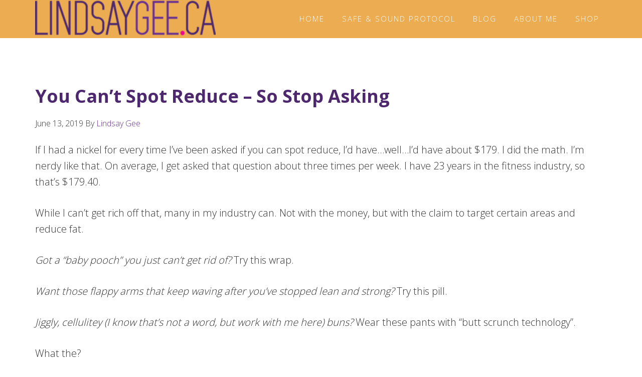

--- FILE ---
content_type: text/html; charset=UTF-8
request_url: https://www.lindsaygee.ca/you-cant-spot-reduce-so-stop-asking/
body_size: 19642
content:
<!DOCTYPE html>
<html lang="en-US">
<head >
<meta charset="UTF-8" />
<meta name="viewport" content="width=device-width, initial-scale=1" />
<meta name='robots' content='index, follow, max-image-preview:large, max-snippet:-1, max-video-preview:-1' />

	<!-- This site is optimized with the Yoast SEO plugin v26.5 - https://yoast.com/wordpress/plugins/seo/ -->
	<title>You Can&#039;t Spot Reduce - So Stop Asking - LINDSAYGEE.CA</title>
	<link rel="canonical" href="https://www.lindsaygee.ca/you-cant-spot-reduce-so-stop-asking/" />
	<meta property="og:locale" content="en_US" />
	<meta property="og:type" content="article" />
	<meta property="og:title" content="You Can&#039;t Spot Reduce - So Stop Asking - LINDSAYGEE.CA" />
	<meta property="og:description" content="If I had a nickel for every time I&#8217;ve been asked if you can spot reduce, I&#8217;d have&#8230;well&#8230;I&#8217;d have about $179. I did the math. I&#8217;m nerdy like that. On average, I get asked that question about three times per week. I have 23 years in the fitness industry, so that&#8217;s $179.40. While I can&#8217;t [&hellip;]" />
	<meta property="og:url" content="https://www.lindsaygee.ca/you-cant-spot-reduce-so-stop-asking/" />
	<meta property="og:site_name" content="LINDSAYGEE.CA" />
	<meta property="article:author" content="www.facebook.com/lindsaylgee" />
	<meta property="article:published_time" content="2019-06-13T15:08:34+00:00" />
	<meta property="article:modified_time" content="2019-06-13T15:08:42+00:00" />
	<meta property="og:image" content="https://i0.wp.com/www.lindsaygee.ca/wp-content/uploads/2019/06/Spot-Reduce-1-1.png?fit=1000%2C572&ssl=1" />
	<meta property="og:image:width" content="1000" />
	<meta property="og:image:height" content="572" />
	<meta property="og:image:type" content="image/png" />
	<meta name="author" content="Lindsay Gee" />
	<meta name="twitter:card" content="summary_large_image" />
	<meta name="twitter:label1" content="Written by" />
	<meta name="twitter:data1" content="Lindsay Gee" />
	<meta name="twitter:label2" content="Est. reading time" />
	<meta name="twitter:data2" content="4 minutes" />
	<script type="application/ld+json" class="yoast-schema-graph">{"@context":"https://schema.org","@graph":[{"@type":"WebPage","@id":"https://www.lindsaygee.ca/you-cant-spot-reduce-so-stop-asking/","url":"https://www.lindsaygee.ca/you-cant-spot-reduce-so-stop-asking/","name":"You Can't Spot Reduce - So Stop Asking - LINDSAYGEE.CA","isPartOf":{"@id":"https://www.lindsaygee.ca/#website"},"primaryImageOfPage":{"@id":"https://www.lindsaygee.ca/you-cant-spot-reduce-so-stop-asking/#primaryimage"},"image":{"@id":"https://www.lindsaygee.ca/you-cant-spot-reduce-so-stop-asking/#primaryimage"},"thumbnailUrl":"https://i0.wp.com/www.lindsaygee.ca/wp-content/uploads/2019/06/Spot-Reduce-1-1.png?fit=1000%2C572&ssl=1","datePublished":"2019-06-13T15:08:34+00:00","dateModified":"2019-06-13T15:08:42+00:00","author":{"@id":"https://www.lindsaygee.ca/#/schema/person/6b2c5bb987d1ab73dfbe9f7a0abb2f91"},"breadcrumb":{"@id":"https://www.lindsaygee.ca/you-cant-spot-reduce-so-stop-asking/#breadcrumb"},"inLanguage":"en-US","potentialAction":[{"@type":"ReadAction","target":["https://www.lindsaygee.ca/you-cant-spot-reduce-so-stop-asking/"]}]},{"@type":"ImageObject","inLanguage":"en-US","@id":"https://www.lindsaygee.ca/you-cant-spot-reduce-so-stop-asking/#primaryimage","url":"https://i0.wp.com/www.lindsaygee.ca/wp-content/uploads/2019/06/Spot-Reduce-1-1.png?fit=1000%2C572&ssl=1","contentUrl":"https://i0.wp.com/www.lindsaygee.ca/wp-content/uploads/2019/06/Spot-Reduce-1-1.png?fit=1000%2C572&ssl=1","width":1000,"height":572},{"@type":"BreadcrumbList","@id":"https://www.lindsaygee.ca/you-cant-spot-reduce-so-stop-asking/#breadcrumb","itemListElement":[{"@type":"ListItem","position":1,"name":"Home","item":"https://www.lindsaygee.ca/"},{"@type":"ListItem","position":2,"name":"You Can&#8217;t Spot Reduce &#8211; So Stop Asking"}]},{"@type":"WebSite","@id":"https://www.lindsaygee.ca/#website","url":"https://www.lindsaygee.ca/","name":"LINDSAYGEE.CA","description":"Fitness programs, workouts and so much more to help you keep active, motivated and on track.","potentialAction":[{"@type":"SearchAction","target":{"@type":"EntryPoint","urlTemplate":"https://www.lindsaygee.ca/?s={search_term_string}"},"query-input":{"@type":"PropertyValueSpecification","valueRequired":true,"valueName":"search_term_string"}}],"inLanguage":"en-US"},{"@type":"Person","@id":"https://www.lindsaygee.ca/#/schema/person/6b2c5bb987d1ab73dfbe9f7a0abb2f91","name":"Lindsay Gee","image":{"@type":"ImageObject","inLanguage":"en-US","@id":"https://www.lindsaygee.ca/#/schema/person/image/","url":"https://secure.gravatar.com/avatar/030459806eb52b3a1f7aefbf5d5080af145237acd8be59f338e29dee84a7b69d?s=96&d=mm&r=g","contentUrl":"https://secure.gravatar.com/avatar/030459806eb52b3a1f7aefbf5d5080af145237acd8be59f338e29dee84a7b69d?s=96&d=mm&r=g","caption":"Lindsay Gee"},"sameAs":["www.facebook.com/lindsaylgee","www.instagram.com/lindsayl_gee"],"url":"https://www.lindsaygee.ca/author/lindsayhmf/"}]}</script>
	<!-- / Yoast SEO plugin. -->


<link rel='dns-prefetch' href='//stats.wp.com' />
<link rel='dns-prefetch' href='//fonts.googleapis.com' />
<link rel='dns-prefetch' href='//maxcdn.bootstrapcdn.com' />
<link rel='dns-prefetch' href='//cdn.openshareweb.com' />
<link rel='dns-prefetch' href='//cdn.shareaholic.net' />
<link rel='dns-prefetch' href='//www.shareaholic.net' />
<link rel='dns-prefetch' href='//analytics.shareaholic.com' />
<link rel='dns-prefetch' href='//recs.shareaholic.com' />
<link rel='dns-prefetch' href='//partner.shareaholic.com' />
<link rel='dns-prefetch' href='//v0.wordpress.com' />
<link rel='preconnect' href='//i0.wp.com' />
<link rel="alternate" title="oEmbed (JSON)" type="application/json+oembed" href="https://www.lindsaygee.ca/wp-json/oembed/1.0/embed?url=https%3A%2F%2Fwww.lindsaygee.ca%2Fyou-cant-spot-reduce-so-stop-asking%2F" />
<link rel="alternate" title="oEmbed (XML)" type="text/xml+oembed" href="https://www.lindsaygee.ca/wp-json/oembed/1.0/embed?url=https%3A%2F%2Fwww.lindsaygee.ca%2Fyou-cant-spot-reduce-so-stop-asking%2F&#038;format=xml" />
<script>(()=>{"use strict";const e=[400,500,600,700,800,900],t=e=>`wprm-min-${e}`,n=e=>`wprm-max-${e}`,s=new Set,o="ResizeObserver"in window,r=o?new ResizeObserver((e=>{for(const t of e)c(t.target)})):null,i=.5/(window.devicePixelRatio||1);function c(s){const o=s.getBoundingClientRect().width||0;for(let r=0;r<e.length;r++){const c=e[r],a=o<=c+i;o>c+i?s.classList.add(t(c)):s.classList.remove(t(c)),a?s.classList.add(n(c)):s.classList.remove(n(c))}}function a(e){s.has(e)||(s.add(e),r&&r.observe(e),c(e))}!function(e=document){e.querySelectorAll(".wprm-recipe").forEach(a)}();if(new MutationObserver((e=>{for(const t of e)for(const e of t.addedNodes)e instanceof Element&&(e.matches?.(".wprm-recipe")&&a(e),e.querySelectorAll?.(".wprm-recipe").forEach(a))})).observe(document.documentElement,{childList:!0,subtree:!0}),!o){let e=0;addEventListener("resize",(()=>{e&&cancelAnimationFrame(e),e=requestAnimationFrame((()=>s.forEach(c)))}),{passive:!0})}})();</script><!-- Shareaholic - https://www.shareaholic.com -->
<link rel='preload' href='//cdn.shareaholic.net/assets/pub/shareaholic.js' as='script'/>
<script data-no-minify='1' data-cfasync='false'>
_SHR_SETTINGS = {"endpoints":{"local_recs_url":"https:\/\/www.lindsaygee.ca\/wp-admin\/admin-ajax.php?action=shareaholic_permalink_related","ajax_url":"https:\/\/www.lindsaygee.ca\/wp-admin\/admin-ajax.php","share_counts_url":"https:\/\/www.lindsaygee.ca\/wp-admin\/admin-ajax.php?action=shareaholic_share_counts_api"},"site_id":"ca9ccbcb0970689451c664a7013679f4","url_components":{"year":"2019","monthnum":"06","day":"13","hour":"08","minute":"08","second":"34","post_id":"2747","postname":"you-cant-spot-reduce-so-stop-asking","category":"health-fitness\/a-word-about-health-fitness"}};
</script>
<script data-no-minify='1' data-cfasync='false' src='//cdn.shareaholic.net/assets/pub/shareaholic.js' data-shr-siteid='ca9ccbcb0970689451c664a7013679f4' async ></script>

<!-- Shareaholic Content Tags -->
<meta name='shareaholic:site_name' content='LINDSAYGEE.CA' />
<meta name='shareaholic:language' content='en-US' />
<meta name='shareaholic:url' content='https://www.lindsaygee.ca/you-cant-spot-reduce-so-stop-asking/' />
<meta name='shareaholic:keywords' content='tag:lose weight, tag:spot reduce, tag:weight loss, cat:a word about health &amp; fitness, cat:tips &amp; tricks, type:post' />
<meta name='shareaholic:article_published_time' content='2019-06-13T08:08:34-07:00' />
<meta name='shareaholic:article_modified_time' content='2019-06-13T08:08:42-07:00' />
<meta name='shareaholic:shareable_page' content='true' />
<meta name='shareaholic:article_author_name' content='Lindsay Gee' />
<meta name='shareaholic:site_id' content='ca9ccbcb0970689451c664a7013679f4' />
<meta name='shareaholic:wp_version' content='9.7.13' />
<meta name='shareaholic:image' content='https://i0.wp.com/www.lindsaygee.ca/wp-content/uploads/2019/06/Spot-Reduce-1-1.png?fit=640%2C366&amp;ssl=1' />
<!-- Shareaholic Content Tags End -->
<style id='wp-img-auto-sizes-contain-inline-css' type='text/css'>
img:is([sizes=auto i],[sizes^="auto," i]){contain-intrinsic-size:3000px 1500px}
/*# sourceURL=wp-img-auto-sizes-contain-inline-css */
</style>
<link rel='stylesheet' id='genesis-simple-share-plugin-css-css' href='https://www.lindsaygee.ca/wp-content/plugins/genesis-simple-share/assets/css/share.min.css?ver=0.1.0' type='text/css' media='all' />
<link rel='stylesheet' id='genesis-simple-share-genericons-css-css' href='https://www.lindsaygee.ca/wp-content/plugins/genesis-simple-share/assets/css/genericons.min.css?ver=0.1.0' type='text/css' media='all' />
<link rel='stylesheet' id='aspire-pro-css' href='https://www.lindsaygee.ca/wp-content/themes/aspire-pro/style.css?ver=1.2' type='text/css' media='all' />
<style id='aspire-pro-inline-css' type='text/css'>

		a,
		.genesis-nav-menu a:focus,
		.genesis-nav-menu a:hover,
		.entry-title a:hover,
		.image-section a:hover,
		.image-section .featured-content .entry-title a:hover,
		.site-footer a:hover {
			color: #672f90;
		}

		button,
		input[type="button"],
		input[type="reset"],
		input[type="submit"],
		.archive-pagination li a:hover,
		.archive-pagination .active a,
		.button,
		.widget .button,
		.front-page-2 .image-section,
		.popular,
		.genesis-nav-menu .sub-menu a:hover,
		.genesis-nav-menu .sub-menu li.current-menu-item > a,
		.footer-widgets .enews-widget input[type="submit"],
		.content .portfolio .more-link:hover {
			background-color: #672f90;
		}

		button,
		input[type="button"],
		input[type="reset"],
		input[type="submit"],
		.button,
		.front-page input:focus,
		.front-page textarea:focus,
		.widget .button {
			border-color: #672f90;
		}

		
/*# sourceURL=aspire-pro-inline-css */
</style>
<style id='wp-emoji-styles-inline-css' type='text/css'>

	img.wp-smiley, img.emoji {
		display: inline !important;
		border: none !important;
		box-shadow: none !important;
		height: 1em !important;
		width: 1em !important;
		margin: 0 0.07em !important;
		vertical-align: -0.1em !important;
		background: none !important;
		padding: 0 !important;
	}
/*# sourceURL=wp-emoji-styles-inline-css */
</style>
<link rel='stylesheet' id='wp-block-library-css' href='https://www.lindsaygee.ca/wp-includes/css/dist/block-library/style.min.css?ver=6.9' type='text/css' media='all' />
<style id='wp-block-gallery-inline-css' type='text/css'>
.blocks-gallery-grid:not(.has-nested-images),.wp-block-gallery:not(.has-nested-images){display:flex;flex-wrap:wrap;list-style-type:none;margin:0;padding:0}.blocks-gallery-grid:not(.has-nested-images) .blocks-gallery-image,.blocks-gallery-grid:not(.has-nested-images) .blocks-gallery-item,.wp-block-gallery:not(.has-nested-images) .blocks-gallery-image,.wp-block-gallery:not(.has-nested-images) .blocks-gallery-item{display:flex;flex-direction:column;flex-grow:1;justify-content:center;margin:0 1em 1em 0;position:relative;width:calc(50% - 1em)}.blocks-gallery-grid:not(.has-nested-images) .blocks-gallery-image:nth-of-type(2n),.blocks-gallery-grid:not(.has-nested-images) .blocks-gallery-item:nth-of-type(2n),.wp-block-gallery:not(.has-nested-images) .blocks-gallery-image:nth-of-type(2n),.wp-block-gallery:not(.has-nested-images) .blocks-gallery-item:nth-of-type(2n){margin-right:0}.blocks-gallery-grid:not(.has-nested-images) .blocks-gallery-image figure,.blocks-gallery-grid:not(.has-nested-images) .blocks-gallery-item figure,.wp-block-gallery:not(.has-nested-images) .blocks-gallery-image figure,.wp-block-gallery:not(.has-nested-images) .blocks-gallery-item figure{align-items:flex-end;display:flex;height:100%;justify-content:flex-start;margin:0}.blocks-gallery-grid:not(.has-nested-images) .blocks-gallery-image img,.blocks-gallery-grid:not(.has-nested-images) .blocks-gallery-item img,.wp-block-gallery:not(.has-nested-images) .blocks-gallery-image img,.wp-block-gallery:not(.has-nested-images) .blocks-gallery-item img{display:block;height:auto;max-width:100%;width:auto}.blocks-gallery-grid:not(.has-nested-images) .blocks-gallery-image figcaption,.blocks-gallery-grid:not(.has-nested-images) .blocks-gallery-item figcaption,.wp-block-gallery:not(.has-nested-images) .blocks-gallery-image figcaption,.wp-block-gallery:not(.has-nested-images) .blocks-gallery-item figcaption{background:linear-gradient(0deg,#000000b3,#0000004d 70%,#0000);bottom:0;box-sizing:border-box;color:#fff;font-size:.8em;margin:0;max-height:100%;overflow:auto;padding:3em .77em .7em;position:absolute;text-align:center;width:100%;z-index:2}.blocks-gallery-grid:not(.has-nested-images) .blocks-gallery-image figcaption img,.blocks-gallery-grid:not(.has-nested-images) .blocks-gallery-item figcaption img,.wp-block-gallery:not(.has-nested-images) .blocks-gallery-image figcaption img,.wp-block-gallery:not(.has-nested-images) .blocks-gallery-item figcaption img{display:inline}.blocks-gallery-grid:not(.has-nested-images) figcaption,.wp-block-gallery:not(.has-nested-images) figcaption{flex-grow:1}.blocks-gallery-grid:not(.has-nested-images).is-cropped .blocks-gallery-image a,.blocks-gallery-grid:not(.has-nested-images).is-cropped .blocks-gallery-image img,.blocks-gallery-grid:not(.has-nested-images).is-cropped .blocks-gallery-item a,.blocks-gallery-grid:not(.has-nested-images).is-cropped .blocks-gallery-item img,.wp-block-gallery:not(.has-nested-images).is-cropped .blocks-gallery-image a,.wp-block-gallery:not(.has-nested-images).is-cropped .blocks-gallery-image img,.wp-block-gallery:not(.has-nested-images).is-cropped .blocks-gallery-item a,.wp-block-gallery:not(.has-nested-images).is-cropped .blocks-gallery-item img{flex:1;height:100%;object-fit:cover;width:100%}.blocks-gallery-grid:not(.has-nested-images).columns-1 .blocks-gallery-image,.blocks-gallery-grid:not(.has-nested-images).columns-1 .blocks-gallery-item,.wp-block-gallery:not(.has-nested-images).columns-1 .blocks-gallery-image,.wp-block-gallery:not(.has-nested-images).columns-1 .blocks-gallery-item{margin-right:0;width:100%}@media (min-width:600px){.blocks-gallery-grid:not(.has-nested-images).columns-3 .blocks-gallery-image,.blocks-gallery-grid:not(.has-nested-images).columns-3 .blocks-gallery-item,.wp-block-gallery:not(.has-nested-images).columns-3 .blocks-gallery-image,.wp-block-gallery:not(.has-nested-images).columns-3 .blocks-gallery-item{margin-right:1em;width:calc(33.33333% - .66667em)}.blocks-gallery-grid:not(.has-nested-images).columns-4 .blocks-gallery-image,.blocks-gallery-grid:not(.has-nested-images).columns-4 .blocks-gallery-item,.wp-block-gallery:not(.has-nested-images).columns-4 .blocks-gallery-image,.wp-block-gallery:not(.has-nested-images).columns-4 .blocks-gallery-item{margin-right:1em;width:calc(25% - .75em)}.blocks-gallery-grid:not(.has-nested-images).columns-5 .blocks-gallery-image,.blocks-gallery-grid:not(.has-nested-images).columns-5 .blocks-gallery-item,.wp-block-gallery:not(.has-nested-images).columns-5 .blocks-gallery-image,.wp-block-gallery:not(.has-nested-images).columns-5 .blocks-gallery-item{margin-right:1em;width:calc(20% - .8em)}.blocks-gallery-grid:not(.has-nested-images).columns-6 .blocks-gallery-image,.blocks-gallery-grid:not(.has-nested-images).columns-6 .blocks-gallery-item,.wp-block-gallery:not(.has-nested-images).columns-6 .blocks-gallery-image,.wp-block-gallery:not(.has-nested-images).columns-6 .blocks-gallery-item{margin-right:1em;width:calc(16.66667% - .83333em)}.blocks-gallery-grid:not(.has-nested-images).columns-7 .blocks-gallery-image,.blocks-gallery-grid:not(.has-nested-images).columns-7 .blocks-gallery-item,.wp-block-gallery:not(.has-nested-images).columns-7 .blocks-gallery-image,.wp-block-gallery:not(.has-nested-images).columns-7 .blocks-gallery-item{margin-right:1em;width:calc(14.28571% - .85714em)}.blocks-gallery-grid:not(.has-nested-images).columns-8 .blocks-gallery-image,.blocks-gallery-grid:not(.has-nested-images).columns-8 .blocks-gallery-item,.wp-block-gallery:not(.has-nested-images).columns-8 .blocks-gallery-image,.wp-block-gallery:not(.has-nested-images).columns-8 .blocks-gallery-item{margin-right:1em;width:calc(12.5% - .875em)}.blocks-gallery-grid:not(.has-nested-images).columns-1 .blocks-gallery-image:nth-of-type(1n),.blocks-gallery-grid:not(.has-nested-images).columns-1 .blocks-gallery-item:nth-of-type(1n),.blocks-gallery-grid:not(.has-nested-images).columns-2 .blocks-gallery-image:nth-of-type(2n),.blocks-gallery-grid:not(.has-nested-images).columns-2 .blocks-gallery-item:nth-of-type(2n),.blocks-gallery-grid:not(.has-nested-images).columns-3 .blocks-gallery-image:nth-of-type(3n),.blocks-gallery-grid:not(.has-nested-images).columns-3 .blocks-gallery-item:nth-of-type(3n),.blocks-gallery-grid:not(.has-nested-images).columns-4 .blocks-gallery-image:nth-of-type(4n),.blocks-gallery-grid:not(.has-nested-images).columns-4 .blocks-gallery-item:nth-of-type(4n),.blocks-gallery-grid:not(.has-nested-images).columns-5 .blocks-gallery-image:nth-of-type(5n),.blocks-gallery-grid:not(.has-nested-images).columns-5 .blocks-gallery-item:nth-of-type(5n),.blocks-gallery-grid:not(.has-nested-images).columns-6 .blocks-gallery-image:nth-of-type(6n),.blocks-gallery-grid:not(.has-nested-images).columns-6 .blocks-gallery-item:nth-of-type(6n),.blocks-gallery-grid:not(.has-nested-images).columns-7 .blocks-gallery-image:nth-of-type(7n),.blocks-gallery-grid:not(.has-nested-images).columns-7 .blocks-gallery-item:nth-of-type(7n),.blocks-gallery-grid:not(.has-nested-images).columns-8 .blocks-gallery-image:nth-of-type(8n),.blocks-gallery-grid:not(.has-nested-images).columns-8 .blocks-gallery-item:nth-of-type(8n),.wp-block-gallery:not(.has-nested-images).columns-1 .blocks-gallery-image:nth-of-type(1n),.wp-block-gallery:not(.has-nested-images).columns-1 .blocks-gallery-item:nth-of-type(1n),.wp-block-gallery:not(.has-nested-images).columns-2 .blocks-gallery-image:nth-of-type(2n),.wp-block-gallery:not(.has-nested-images).columns-2 .blocks-gallery-item:nth-of-type(2n),.wp-block-gallery:not(.has-nested-images).columns-3 .blocks-gallery-image:nth-of-type(3n),.wp-block-gallery:not(.has-nested-images).columns-3 .blocks-gallery-item:nth-of-type(3n),.wp-block-gallery:not(.has-nested-images).columns-4 .blocks-gallery-image:nth-of-type(4n),.wp-block-gallery:not(.has-nested-images).columns-4 .blocks-gallery-item:nth-of-type(4n),.wp-block-gallery:not(.has-nested-images).columns-5 .blocks-gallery-image:nth-of-type(5n),.wp-block-gallery:not(.has-nested-images).columns-5 .blocks-gallery-item:nth-of-type(5n),.wp-block-gallery:not(.has-nested-images).columns-6 .blocks-gallery-image:nth-of-type(6n),.wp-block-gallery:not(.has-nested-images).columns-6 .blocks-gallery-item:nth-of-type(6n),.wp-block-gallery:not(.has-nested-images).columns-7 .blocks-gallery-image:nth-of-type(7n),.wp-block-gallery:not(.has-nested-images).columns-7 .blocks-gallery-item:nth-of-type(7n),.wp-block-gallery:not(.has-nested-images).columns-8 .blocks-gallery-image:nth-of-type(8n),.wp-block-gallery:not(.has-nested-images).columns-8 .blocks-gallery-item:nth-of-type(8n){margin-right:0}}.blocks-gallery-grid:not(.has-nested-images) .blocks-gallery-image:last-child,.blocks-gallery-grid:not(.has-nested-images) .blocks-gallery-item:last-child,.wp-block-gallery:not(.has-nested-images) .blocks-gallery-image:last-child,.wp-block-gallery:not(.has-nested-images) .blocks-gallery-item:last-child{margin-right:0}.blocks-gallery-grid:not(.has-nested-images).alignleft,.blocks-gallery-grid:not(.has-nested-images).alignright,.wp-block-gallery:not(.has-nested-images).alignleft,.wp-block-gallery:not(.has-nested-images).alignright{max-width:420px;width:100%}.blocks-gallery-grid:not(.has-nested-images).aligncenter .blocks-gallery-item figure,.wp-block-gallery:not(.has-nested-images).aligncenter .blocks-gallery-item figure{justify-content:center}.wp-block-gallery:not(.is-cropped) .blocks-gallery-item{align-self:flex-start}figure.wp-block-gallery.has-nested-images{align-items:normal}.wp-block-gallery.has-nested-images figure.wp-block-image:not(#individual-image){margin:0;width:calc(50% - var(--wp--style--unstable-gallery-gap, 16px)/2)}.wp-block-gallery.has-nested-images figure.wp-block-image{box-sizing:border-box;display:flex;flex-direction:column;flex-grow:1;justify-content:center;max-width:100%;position:relative}.wp-block-gallery.has-nested-images figure.wp-block-image>a,.wp-block-gallery.has-nested-images figure.wp-block-image>div{flex-direction:column;flex-grow:1;margin:0}.wp-block-gallery.has-nested-images figure.wp-block-image img{display:block;height:auto;max-width:100%!important;width:auto}.wp-block-gallery.has-nested-images figure.wp-block-image figcaption,.wp-block-gallery.has-nested-images figure.wp-block-image:has(figcaption):before{bottom:0;left:0;max-height:100%;position:absolute;right:0}.wp-block-gallery.has-nested-images figure.wp-block-image:has(figcaption):before{backdrop-filter:blur(3px);content:"";height:100%;-webkit-mask-image:linear-gradient(0deg,#000 20%,#0000);mask-image:linear-gradient(0deg,#000 20%,#0000);max-height:40%;pointer-events:none}.wp-block-gallery.has-nested-images figure.wp-block-image figcaption{box-sizing:border-box;color:#fff;font-size:13px;margin:0;overflow:auto;padding:1em;text-align:center;text-shadow:0 0 1.5px #000}.wp-block-gallery.has-nested-images figure.wp-block-image figcaption::-webkit-scrollbar{height:12px;width:12px}.wp-block-gallery.has-nested-images figure.wp-block-image figcaption::-webkit-scrollbar-track{background-color:initial}.wp-block-gallery.has-nested-images figure.wp-block-image figcaption::-webkit-scrollbar-thumb{background-clip:padding-box;background-color:initial;border:3px solid #0000;border-radius:8px}.wp-block-gallery.has-nested-images figure.wp-block-image figcaption:focus-within::-webkit-scrollbar-thumb,.wp-block-gallery.has-nested-images figure.wp-block-image figcaption:focus::-webkit-scrollbar-thumb,.wp-block-gallery.has-nested-images figure.wp-block-image figcaption:hover::-webkit-scrollbar-thumb{background-color:#fffc}.wp-block-gallery.has-nested-images figure.wp-block-image figcaption{scrollbar-color:#0000 #0000;scrollbar-gutter:stable both-edges;scrollbar-width:thin}.wp-block-gallery.has-nested-images figure.wp-block-image figcaption:focus,.wp-block-gallery.has-nested-images figure.wp-block-image figcaption:focus-within,.wp-block-gallery.has-nested-images figure.wp-block-image figcaption:hover{scrollbar-color:#fffc #0000}.wp-block-gallery.has-nested-images figure.wp-block-image figcaption{will-change:transform}@media (hover:none){.wp-block-gallery.has-nested-images figure.wp-block-image figcaption{scrollbar-color:#fffc #0000}}.wp-block-gallery.has-nested-images figure.wp-block-image figcaption{background:linear-gradient(0deg,#0006,#0000)}.wp-block-gallery.has-nested-images figure.wp-block-image figcaption img{display:inline}.wp-block-gallery.has-nested-images figure.wp-block-image figcaption a{color:inherit}.wp-block-gallery.has-nested-images figure.wp-block-image.has-custom-border img{box-sizing:border-box}.wp-block-gallery.has-nested-images figure.wp-block-image.has-custom-border>a,.wp-block-gallery.has-nested-images figure.wp-block-image.has-custom-border>div,.wp-block-gallery.has-nested-images figure.wp-block-image.is-style-rounded>a,.wp-block-gallery.has-nested-images figure.wp-block-image.is-style-rounded>div{flex:1 1 auto}.wp-block-gallery.has-nested-images figure.wp-block-image.has-custom-border figcaption,.wp-block-gallery.has-nested-images figure.wp-block-image.is-style-rounded figcaption{background:none;color:inherit;flex:initial;margin:0;padding:10px 10px 9px;position:relative;text-shadow:none}.wp-block-gallery.has-nested-images figure.wp-block-image.has-custom-border:before,.wp-block-gallery.has-nested-images figure.wp-block-image.is-style-rounded:before{content:none}.wp-block-gallery.has-nested-images figcaption{flex-basis:100%;flex-grow:1;text-align:center}.wp-block-gallery.has-nested-images:not(.is-cropped) figure.wp-block-image:not(#individual-image){margin-bottom:auto;margin-top:0}.wp-block-gallery.has-nested-images.is-cropped figure.wp-block-image:not(#individual-image){align-self:inherit}.wp-block-gallery.has-nested-images.is-cropped figure.wp-block-image:not(#individual-image)>a,.wp-block-gallery.has-nested-images.is-cropped figure.wp-block-image:not(#individual-image)>div:not(.components-drop-zone){display:flex}.wp-block-gallery.has-nested-images.is-cropped figure.wp-block-image:not(#individual-image) a,.wp-block-gallery.has-nested-images.is-cropped figure.wp-block-image:not(#individual-image) img{flex:1 0 0%;height:100%;object-fit:cover;width:100%}.wp-block-gallery.has-nested-images.columns-1 figure.wp-block-image:not(#individual-image){width:100%}@media (min-width:600px){.wp-block-gallery.has-nested-images.columns-3 figure.wp-block-image:not(#individual-image){width:calc(33.33333% - var(--wp--style--unstable-gallery-gap, 16px)*.66667)}.wp-block-gallery.has-nested-images.columns-4 figure.wp-block-image:not(#individual-image){width:calc(25% - var(--wp--style--unstable-gallery-gap, 16px)*.75)}.wp-block-gallery.has-nested-images.columns-5 figure.wp-block-image:not(#individual-image){width:calc(20% - var(--wp--style--unstable-gallery-gap, 16px)*.8)}.wp-block-gallery.has-nested-images.columns-6 figure.wp-block-image:not(#individual-image){width:calc(16.66667% - var(--wp--style--unstable-gallery-gap, 16px)*.83333)}.wp-block-gallery.has-nested-images.columns-7 figure.wp-block-image:not(#individual-image){width:calc(14.28571% - var(--wp--style--unstable-gallery-gap, 16px)*.85714)}.wp-block-gallery.has-nested-images.columns-8 figure.wp-block-image:not(#individual-image){width:calc(12.5% - var(--wp--style--unstable-gallery-gap, 16px)*.875)}.wp-block-gallery.has-nested-images.columns-default figure.wp-block-image:not(#individual-image){width:calc(33.33% - var(--wp--style--unstable-gallery-gap, 16px)*.66667)}.wp-block-gallery.has-nested-images.columns-default figure.wp-block-image:not(#individual-image):first-child:nth-last-child(2),.wp-block-gallery.has-nested-images.columns-default figure.wp-block-image:not(#individual-image):first-child:nth-last-child(2)~figure.wp-block-image:not(#individual-image){width:calc(50% - var(--wp--style--unstable-gallery-gap, 16px)*.5)}.wp-block-gallery.has-nested-images.columns-default figure.wp-block-image:not(#individual-image):first-child:last-child{width:100%}}.wp-block-gallery.has-nested-images.alignleft,.wp-block-gallery.has-nested-images.alignright{max-width:420px;width:100%}.wp-block-gallery.has-nested-images.aligncenter{justify-content:center}
/*# sourceURL=https://www.lindsaygee.ca/wp-includes/blocks/gallery/style.min.css */
</style>
<style id='global-styles-inline-css' type='text/css'>
:root{--wp--preset--aspect-ratio--square: 1;--wp--preset--aspect-ratio--4-3: 4/3;--wp--preset--aspect-ratio--3-4: 3/4;--wp--preset--aspect-ratio--3-2: 3/2;--wp--preset--aspect-ratio--2-3: 2/3;--wp--preset--aspect-ratio--16-9: 16/9;--wp--preset--aspect-ratio--9-16: 9/16;--wp--preset--color--black: #000000;--wp--preset--color--cyan-bluish-gray: #abb8c3;--wp--preset--color--white: #ffffff;--wp--preset--color--pale-pink: #f78da7;--wp--preset--color--vivid-red: #cf2e2e;--wp--preset--color--luminous-vivid-orange: #ff6900;--wp--preset--color--luminous-vivid-amber: #fcb900;--wp--preset--color--light-green-cyan: #7bdcb5;--wp--preset--color--vivid-green-cyan: #00d084;--wp--preset--color--pale-cyan-blue: #8ed1fc;--wp--preset--color--vivid-cyan-blue: #0693e3;--wp--preset--color--vivid-purple: #9b51e0;--wp--preset--gradient--vivid-cyan-blue-to-vivid-purple: linear-gradient(135deg,rgb(6,147,227) 0%,rgb(155,81,224) 100%);--wp--preset--gradient--light-green-cyan-to-vivid-green-cyan: linear-gradient(135deg,rgb(122,220,180) 0%,rgb(0,208,130) 100%);--wp--preset--gradient--luminous-vivid-amber-to-luminous-vivid-orange: linear-gradient(135deg,rgb(252,185,0) 0%,rgb(255,105,0) 100%);--wp--preset--gradient--luminous-vivid-orange-to-vivid-red: linear-gradient(135deg,rgb(255,105,0) 0%,rgb(207,46,46) 100%);--wp--preset--gradient--very-light-gray-to-cyan-bluish-gray: linear-gradient(135deg,rgb(238,238,238) 0%,rgb(169,184,195) 100%);--wp--preset--gradient--cool-to-warm-spectrum: linear-gradient(135deg,rgb(74,234,220) 0%,rgb(151,120,209) 20%,rgb(207,42,186) 40%,rgb(238,44,130) 60%,rgb(251,105,98) 80%,rgb(254,248,76) 100%);--wp--preset--gradient--blush-light-purple: linear-gradient(135deg,rgb(255,206,236) 0%,rgb(152,150,240) 100%);--wp--preset--gradient--blush-bordeaux: linear-gradient(135deg,rgb(254,205,165) 0%,rgb(254,45,45) 50%,rgb(107,0,62) 100%);--wp--preset--gradient--luminous-dusk: linear-gradient(135deg,rgb(255,203,112) 0%,rgb(199,81,192) 50%,rgb(65,88,208) 100%);--wp--preset--gradient--pale-ocean: linear-gradient(135deg,rgb(255,245,203) 0%,rgb(182,227,212) 50%,rgb(51,167,181) 100%);--wp--preset--gradient--electric-grass: linear-gradient(135deg,rgb(202,248,128) 0%,rgb(113,206,126) 100%);--wp--preset--gradient--midnight: linear-gradient(135deg,rgb(2,3,129) 0%,rgb(40,116,252) 100%);--wp--preset--font-size--small: 13px;--wp--preset--font-size--medium: 20px;--wp--preset--font-size--large: 36px;--wp--preset--font-size--x-large: 42px;--wp--preset--spacing--20: 0.44rem;--wp--preset--spacing--30: 0.67rem;--wp--preset--spacing--40: 1rem;--wp--preset--spacing--50: 1.5rem;--wp--preset--spacing--60: 2.25rem;--wp--preset--spacing--70: 3.38rem;--wp--preset--spacing--80: 5.06rem;--wp--preset--shadow--natural: 6px 6px 9px rgba(0, 0, 0, 0.2);--wp--preset--shadow--deep: 12px 12px 50px rgba(0, 0, 0, 0.4);--wp--preset--shadow--sharp: 6px 6px 0px rgba(0, 0, 0, 0.2);--wp--preset--shadow--outlined: 6px 6px 0px -3px rgb(255, 255, 255), 6px 6px rgb(0, 0, 0);--wp--preset--shadow--crisp: 6px 6px 0px rgb(0, 0, 0);}:where(.is-layout-flex){gap: 0.5em;}:where(.is-layout-grid){gap: 0.5em;}body .is-layout-flex{display: flex;}.is-layout-flex{flex-wrap: wrap;align-items: center;}.is-layout-flex > :is(*, div){margin: 0;}body .is-layout-grid{display: grid;}.is-layout-grid > :is(*, div){margin: 0;}:where(.wp-block-columns.is-layout-flex){gap: 2em;}:where(.wp-block-columns.is-layout-grid){gap: 2em;}:where(.wp-block-post-template.is-layout-flex){gap: 1.25em;}:where(.wp-block-post-template.is-layout-grid){gap: 1.25em;}.has-black-color{color: var(--wp--preset--color--black) !important;}.has-cyan-bluish-gray-color{color: var(--wp--preset--color--cyan-bluish-gray) !important;}.has-white-color{color: var(--wp--preset--color--white) !important;}.has-pale-pink-color{color: var(--wp--preset--color--pale-pink) !important;}.has-vivid-red-color{color: var(--wp--preset--color--vivid-red) !important;}.has-luminous-vivid-orange-color{color: var(--wp--preset--color--luminous-vivid-orange) !important;}.has-luminous-vivid-amber-color{color: var(--wp--preset--color--luminous-vivid-amber) !important;}.has-light-green-cyan-color{color: var(--wp--preset--color--light-green-cyan) !important;}.has-vivid-green-cyan-color{color: var(--wp--preset--color--vivid-green-cyan) !important;}.has-pale-cyan-blue-color{color: var(--wp--preset--color--pale-cyan-blue) !important;}.has-vivid-cyan-blue-color{color: var(--wp--preset--color--vivid-cyan-blue) !important;}.has-vivid-purple-color{color: var(--wp--preset--color--vivid-purple) !important;}.has-black-background-color{background-color: var(--wp--preset--color--black) !important;}.has-cyan-bluish-gray-background-color{background-color: var(--wp--preset--color--cyan-bluish-gray) !important;}.has-white-background-color{background-color: var(--wp--preset--color--white) !important;}.has-pale-pink-background-color{background-color: var(--wp--preset--color--pale-pink) !important;}.has-vivid-red-background-color{background-color: var(--wp--preset--color--vivid-red) !important;}.has-luminous-vivid-orange-background-color{background-color: var(--wp--preset--color--luminous-vivid-orange) !important;}.has-luminous-vivid-amber-background-color{background-color: var(--wp--preset--color--luminous-vivid-amber) !important;}.has-light-green-cyan-background-color{background-color: var(--wp--preset--color--light-green-cyan) !important;}.has-vivid-green-cyan-background-color{background-color: var(--wp--preset--color--vivid-green-cyan) !important;}.has-pale-cyan-blue-background-color{background-color: var(--wp--preset--color--pale-cyan-blue) !important;}.has-vivid-cyan-blue-background-color{background-color: var(--wp--preset--color--vivid-cyan-blue) !important;}.has-vivid-purple-background-color{background-color: var(--wp--preset--color--vivid-purple) !important;}.has-black-border-color{border-color: var(--wp--preset--color--black) !important;}.has-cyan-bluish-gray-border-color{border-color: var(--wp--preset--color--cyan-bluish-gray) !important;}.has-white-border-color{border-color: var(--wp--preset--color--white) !important;}.has-pale-pink-border-color{border-color: var(--wp--preset--color--pale-pink) !important;}.has-vivid-red-border-color{border-color: var(--wp--preset--color--vivid-red) !important;}.has-luminous-vivid-orange-border-color{border-color: var(--wp--preset--color--luminous-vivid-orange) !important;}.has-luminous-vivid-amber-border-color{border-color: var(--wp--preset--color--luminous-vivid-amber) !important;}.has-light-green-cyan-border-color{border-color: var(--wp--preset--color--light-green-cyan) !important;}.has-vivid-green-cyan-border-color{border-color: var(--wp--preset--color--vivid-green-cyan) !important;}.has-pale-cyan-blue-border-color{border-color: var(--wp--preset--color--pale-cyan-blue) !important;}.has-vivid-cyan-blue-border-color{border-color: var(--wp--preset--color--vivid-cyan-blue) !important;}.has-vivid-purple-border-color{border-color: var(--wp--preset--color--vivid-purple) !important;}.has-vivid-cyan-blue-to-vivid-purple-gradient-background{background: var(--wp--preset--gradient--vivid-cyan-blue-to-vivid-purple) !important;}.has-light-green-cyan-to-vivid-green-cyan-gradient-background{background: var(--wp--preset--gradient--light-green-cyan-to-vivid-green-cyan) !important;}.has-luminous-vivid-amber-to-luminous-vivid-orange-gradient-background{background: var(--wp--preset--gradient--luminous-vivid-amber-to-luminous-vivid-orange) !important;}.has-luminous-vivid-orange-to-vivid-red-gradient-background{background: var(--wp--preset--gradient--luminous-vivid-orange-to-vivid-red) !important;}.has-very-light-gray-to-cyan-bluish-gray-gradient-background{background: var(--wp--preset--gradient--very-light-gray-to-cyan-bluish-gray) !important;}.has-cool-to-warm-spectrum-gradient-background{background: var(--wp--preset--gradient--cool-to-warm-spectrum) !important;}.has-blush-light-purple-gradient-background{background: var(--wp--preset--gradient--blush-light-purple) !important;}.has-blush-bordeaux-gradient-background{background: var(--wp--preset--gradient--blush-bordeaux) !important;}.has-luminous-dusk-gradient-background{background: var(--wp--preset--gradient--luminous-dusk) !important;}.has-pale-ocean-gradient-background{background: var(--wp--preset--gradient--pale-ocean) !important;}.has-electric-grass-gradient-background{background: var(--wp--preset--gradient--electric-grass) !important;}.has-midnight-gradient-background{background: var(--wp--preset--gradient--midnight) !important;}.has-small-font-size{font-size: var(--wp--preset--font-size--small) !important;}.has-medium-font-size{font-size: var(--wp--preset--font-size--medium) !important;}.has-large-font-size{font-size: var(--wp--preset--font-size--large) !important;}.has-x-large-font-size{font-size: var(--wp--preset--font-size--x-large) !important;}
/*# sourceURL=global-styles-inline-css */
</style>
<style id='core-block-supports-inline-css' type='text/css'>
.wp-block-gallery.wp-block-gallery-1{--wp--style--unstable-gallery-gap:var( --wp--style--gallery-gap-default, var( --gallery-block--gutter-size, var( --wp--style--block-gap, 0.5em ) ) );gap:var( --wp--style--gallery-gap-default, var( --gallery-block--gutter-size, var( --wp--style--block-gap, 0.5em ) ) );}.wp-block-gallery.wp-block-gallery-2{--wp--style--unstable-gallery-gap:var( --wp--style--gallery-gap-default, var( --gallery-block--gutter-size, var( --wp--style--block-gap, 0.5em ) ) );gap:var( --wp--style--gallery-gap-default, var( --gallery-block--gutter-size, var( --wp--style--block-gap, 0.5em ) ) );}.wp-block-gallery.wp-block-gallery-3{--wp--style--unstable-gallery-gap:var( --wp--style--gallery-gap-default, var( --gallery-block--gutter-size, var( --wp--style--block-gap, 0.5em ) ) );gap:var( --wp--style--gallery-gap-default, var( --gallery-block--gutter-size, var( --wp--style--block-gap, 0.5em ) ) );}.wp-block-gallery.wp-block-gallery-4{--wp--style--unstable-gallery-gap:var( --wp--style--gallery-gap-default, var( --gallery-block--gutter-size, var( --wp--style--block-gap, 0.5em ) ) );gap:var( --wp--style--gallery-gap-default, var( --gallery-block--gutter-size, var( --wp--style--block-gap, 0.5em ) ) );}
/*# sourceURL=core-block-supports-inline-css */
</style>

<style id='classic-theme-styles-inline-css' type='text/css'>
/*! This file is auto-generated */
.wp-block-button__link{color:#fff;background-color:#32373c;border-radius:9999px;box-shadow:none;text-decoration:none;padding:calc(.667em + 2px) calc(1.333em + 2px);font-size:1.125em}.wp-block-file__button{background:#32373c;color:#fff;text-decoration:none}
/*# sourceURL=/wp-includes/css/classic-themes.min.css */
</style>
<link rel='stylesheet' id='wprm-public-css' href='https://www.lindsaygee.ca/wp-content/plugins/wp-recipe-maker/dist/public-modern.css?ver=10.2.3' type='text/css' media='all' />
<link rel='stylesheet' id='yumprint-recipe-theme-layout-css' href='https://www.lindsaygee.ca/wp-content/plugins/recipe-card/css/layout.css?ver=6.9' type='text/css' media='all' />
<link rel='stylesheet' id='google-fonts-css' href='//fonts.googleapis.com/css?family=Open+Sans%3A300%2C400%2C600%2C700&#038;ver=1.2' type='text/css' media='all' />
<link rel='stylesheet' id='dashicons-css' href='https://www.lindsaygee.ca/wp-includes/css/dashicons.min.css?ver=6.9' type='text/css' media='all' />
<link rel='stylesheet' id='font-awesome-css' href='https://maxcdn.bootstrapcdn.com/font-awesome/4.5.0/css/font-awesome.min.css?ver=4.5.0' type='text/css' media='all' />
<link rel='stylesheet' id='simple-social-icons-font-css' href='https://www.lindsaygee.ca/wp-content/plugins/simple-social-icons/css/style.css?ver=3.0.2' type='text/css' media='all' />
<link rel='stylesheet' id='wp-block-paragraph-css' href='https://www.lindsaygee.ca/wp-includes/blocks/paragraph/style.min.css?ver=6.9' type='text/css' media='all' />
<link rel='stylesheet' id='wp-block-heading-css' href='https://www.lindsaygee.ca/wp-includes/blocks/heading/style.min.css?ver=6.9' type='text/css' media='all' />
<script type="text/javascript" src="https://www.lindsaygee.ca/wp-includes/js/jquery/jquery.min.js?ver=3.7.1" id="jquery-core-js"></script>
<script type="text/javascript" src="https://www.lindsaygee.ca/wp-includes/js/jquery/jquery-migrate.min.js?ver=3.4.1" id="jquery-migrate-js"></script>
<script type="text/javascript" src="https://www.lindsaygee.ca/wp-content/plugins/genesis-simple-share/assets/js/sharrre/jquery.sharrre.min.js?ver=0.1.0" id="genesis-simple-share-plugin-js-js"></script>
<script type="text/javascript" src="https://www.lindsaygee.ca/wp-content/plugins/genesis-simple-share/assets/js/waypoints.min.js?ver=0.1.0" id="genesis-simple-share-waypoint-js-js"></script>
<script type="text/javascript" src="https://www.lindsaygee.ca/wp-content/plugins/recipe-card/js/post.js?ver=6.9" id="yumprint-recipe-post-js"></script>
<script type="text/javascript" src="https://www.lindsaygee.ca/wp-content/themes/aspire-pro/js/global.js?ver=1.0.0" id="aspire-global-js"></script>
<link rel="https://api.w.org/" href="https://www.lindsaygee.ca/wp-json/" /><link rel="alternate" title="JSON" type="application/json" href="https://www.lindsaygee.ca/wp-json/wp/v2/posts/2747" /><link rel="EditURI" type="application/rsd+xml" title="RSD" href="https://www.lindsaygee.ca/xmlrpc.php?rsd" />
<meta name="generator" content="WordPress 6.9" />
<link rel='shortlink' href='https://wp.me/p7psSY-Ij' />
<script type='text/javascript' data-cfasync='false'>var _mmunch = {'front': false, 'page': false, 'post': false, 'category': false, 'author': false, 'search': false, 'attachment': false, 'tag': false};_mmunch['post'] = true; _mmunch['postData'] = {"ID":2747,"post_name":"you-cant-spot-reduce-so-stop-asking","post_title":"You Can't Spot Reduce - So Stop Asking","post_type":"post","post_author":"1","post_status":"publish"}; _mmunch['postCategories'] = [{"term_id":16,"name":"A Word About Health &amp; Fitness","slug":"a-word-about-health-fitness","term_group":0,"term_taxonomy_id":16,"taxonomy":"category","description":"","parent":3,"count":93,"filter":"raw","meta":[],"cat_ID":16,"category_count":93,"category_description":"","cat_name":"A Word About Health &amp; Fitness","category_nicename":"a-word-about-health-fitness","category_parent":3},{"term_id":7,"name":"Tips &amp; Tricks","slug":"tips-and-tricks","term_group":0,"term_taxonomy_id":7,"taxonomy":"category","description":"","parent":3,"count":47,"filter":"raw","meta":[],"cat_ID":7,"category_count":47,"category_description":"","cat_name":"Tips &amp; Tricks","category_nicename":"tips-and-tricks","category_parent":3}]; _mmunch['postTags'] = [{"term_id":46,"name":"lose weight","slug":"lose-weight","term_group":0,"term_taxonomy_id":46,"taxonomy":"post_tag","description":"","parent":0,"count":2,"filter":"raw","meta":[]},{"term_id":213,"name":"spot reduce","slug":"spot-reduce","term_group":0,"term_taxonomy_id":213,"taxonomy":"post_tag","description":"","parent":0,"count":1,"filter":"raw","meta":[]},{"term_id":185,"name":"weight loss","slug":"weight-loss","term_group":0,"term_taxonomy_id":185,"taxonomy":"post_tag","description":"","parent":0,"count":2,"filter":"raw","meta":[]}]; _mmunch['postAuthor'] = {"name":"Lindsay Gee","ID":1};</script><script data-cfasync="false" src="//a.mailmunch.co/app/v1/site.js" id="mailmunch-script" data-plugin="mc_mm" data-mailmunch-site-id="190012" async></script>            <script type="text/javascript"><!--
                                function powerpress_pinw(pinw_url){window.open(pinw_url, 'PowerPressPlayer','toolbar=0,status=0,resizable=1,width=460,height=320');	return false;}
                //-->

                // tabnab protection
                window.addEventListener('load', function () {
                    // make all links have rel="noopener noreferrer"
                    document.querySelectorAll('a[target="_blank"]').forEach(link => {
                        link.setAttribute('rel', 'noopener noreferrer');
                    });
                });
            </script>
            <script type="text/javascript">
	window.yumprintRecipePlugin = "https://www.lindsaygee.ca/wp-content/plugins/recipe-card";
	window.yumprintRecipeAjaxUrl = "https://www.lindsaygee.ca/wp-admin/admin-ajax.php";
	window.yumprintRecipeUrl = "https://www.lindsaygee.ca/";
</script><!--[if lte IE 8]>
<script type="text/javascript">
    window.yumprintRecipeDisabled = true;
</script>
<![endif]-->
<style type="text/css">	@import url(https://fonts.googleapis.com/css?family=Raleway|Open+Sans);    .blog-yumprint-recipe .blog-yumprint-recipe-title {
    	color: #575757;
    }
    .blog-yumprint-recipe .blog-yumprint-subheader, .blog-yumprint-recipe .blog-yumprint-infobar-section-title, .blog-yumprint-recipe .blog-yumprint-infobox-section-title, .blog-yumprint-nutrition-section-title {
        color: #575757;
    }
    .blog-yumprint-recipe .blog-yumprint-save, .blog-yumprint-recipe .blog-yumprint-header .blog-yumprint-save a {
    	background-color: #E9DB26;
    	color: #5d580f !important;
    }
    .blog-yumprint-recipe .blog-yumprint-save:hover, .blog-yumprint-recipe .blog-yumprint-header .blog-yumprint-save:hover a {
    	background-color: #e9df60;
    }
    .blog-yumprint-recipe .blog-yumprint-adapted-link, .blog-yumprint-nutrition-more, .blog-yumprint-report-error {
        color: #E9DB26;
    }
    .blog-yumprint-recipe .blog-yumprint-infobar-section-data, .blog-yumprint-recipe .blog-yumprint-infobox-section-data, .blog-yumprint-recipe .blog-yumprint-adapted, .blog-yumprint-recipe .blog-yumprint-author, .blog-yumprint-recipe .blog-yumprint-serves, .blog-yumprint-nutrition-section-data {
        color: black;
    }
    .blog-yumprint-recipe .blog-yumprint-recipe-summary, .blog-yumprint-recipe .blog-yumprint-ingredient-item, .blog-yumprint-recipe .blog-yumprint-method-item, .blog-yumprint-recipe .blog-yumprint-note-item, .blog-yumprint-write-review, .blog-yumprint-nutrition-box {
        color: black;
    }
    .blog-yumprint-write-review:hover, .blog-yumprint-nutrition-more:hover, .blog-yumprint-recipe .blog-yumprint-adapted-link:hover {
        color: #e9df60;
    }
    .blog-yumprint-recipe .blog-yumprint-nutrition-bar:hover .blog-yumprint-nutrition-section-title {
        color: #717171;
    }
    .blog-yumprint-recipe .blog-yumprint-nutrition-bar:hover .blog-yumprint-nutrition-section-data {
        color: #1a1a1a;
    }

    .blog-yumprint-recipe .blog-yumprint-print {
    	background-color: #E6E6E6;
    	color: #5c5c5c;
    }
    .blog-yumprint-recipe .blog-yumprint-print:hover {
    	background-color: #c0c0c0;
    }
    .blog-yumprint-recipe {
    	background-color: white;
    	border-color: black;
    	border-style: solid;
    	border-width: 1px;
    	border-radius: 0px;
    }
    .blog-yumprint-recipe .blog-yumprint-recipe-contents {
    	border-top-color: black;
    	border-top-width: 1px;
    	border-top-style: solid;
    }
    .blog-yumprint-recipe .blog-yumprint-info-bar, .blog-yumprint-recipe .blog-yumprint-nutrition-bar, .blog-yumprint-nutrition-border {
    	border-top-color: black;
    	border-top-width: 1px;
    	border-top-style: solid;
    }
    .blog-yumprint-nutrition-line, .blog-yumprint-nutrition-thick-line, .blog-yumprint-nutrition-very-thick-line {
    	border-top-color: black;
    }
    .blog-yumprint-recipe .blog-yumprint-info-box, .blog-yumprint-nutrition-box {
    	background-color: white;
    	border-color: black;
    	border-style: solid;
    	border-width: 1px;
    	border-radius: 0px;
    }
    .blog-yumprint-recipe .blog-yumprint-recipe-title {
		font-family: Raleway, Helvetica Neue, Helvetica, Tahoma, Sans Serif, Sans;
		font-size: 22px;
		font-weight: normal;
		font-style: normal;
		text-transform: uppercase;
		text-decoration: none;
    }
    .blog-yumprint-recipe .blog-yumprint-subheader {
		font-family: Raleway, Helvetica Neue, Helvetica, Tahoma, Sans Serif, Sans;
		font-size: 18px;
		font-weight: normal;
		font-style: normal;
		text-transform: uppercase;
		text-decoration: none;
    }
    .blog-yumprint-recipe .blog-yumprint-recipe-summary, .blog-yumprint-recipe .blog-yumprint-ingredients, .blog-yumprint-recipe .blog-yumprint-methods, .blog-yumprint-recipe .blog-yumprint-notes, .blog-yumprint-write-review, .blog-yumprint-nutrition-box {
		font-family: Open Sans, Helvetica Neue, Helvetica, Tahoma, Sans Serif, Sans;
		font-size: 14px;
		font-weight: normal;
		font-style: normal;
		text-transform: none;
		text-decoration: none;
    }
    .blog-yumprint-recipe .blog-yumprint-info-bar, .blog-yumprint-recipe .blog-yumprint-info-box, .blog-yumprint-recipe .blog-yumprint-adapted, .blog-yumprint-recipe .blog-yumprint-author, .blog-yumprint-recipe .blog-yumprint-serves, .blog-yumprint-recipe .blog-yumprint-infobar-section-title, .blog-yumprint-recipe .blog-yumprint-infobox-section-title,.blog-yumprint-recipe .blog-yumprint-nutrition-bar, .blog-yumprint-nutrition-section-title, .blog-yumprint-nutrition-more {
		font-family: Open Sans, Helvetica Neue, Helvetica, Tahoma, Sans Serif, Sans;
		font-size: 14px;
		font-weight: normal;
		font-style: normal;
		text-transform: none;
		text-decoration: none;
    }
    .blog-yumprint-recipe .blog-yumprint-action {
		font-family: Open Sans, Helvetica Neue, Helvetica, Tahoma, Sans Serif, Sans;
		font-size: 13px;
		font-weight: normal;
		font-style: normal;
		text-transform: none;
		text-decoration: none;
    }    .blog-yumprint-header {
        width: 100% !important;
    }    </style><style type="text/css"> .tippy-box[data-theme~="wprm"] { background-color: #333333; color: #FFFFFF; } .tippy-box[data-theme~="wprm"][data-placement^="top"] > .tippy-arrow::before { border-top-color: #333333; } .tippy-box[data-theme~="wprm"][data-placement^="bottom"] > .tippy-arrow::before { border-bottom-color: #333333; } .tippy-box[data-theme~="wprm"][data-placement^="left"] > .tippy-arrow::before { border-left-color: #333333; } .tippy-box[data-theme~="wprm"][data-placement^="right"] > .tippy-arrow::before { border-right-color: #333333; } .tippy-box[data-theme~="wprm"] a { color: #FFFFFF; } .wprm-comment-rating svg { width: 18px !important; height: 18px !important; } img.wprm-comment-rating { width: 90px !important; height: 18px !important; } body { --comment-rating-star-color: #343434; } body { --wprm-popup-font-size: 16px; } body { --wprm-popup-background: #ffffff; } body { --wprm-popup-title: #000000; } body { --wprm-popup-content: #444444; } body { --wprm-popup-button-background: #444444; } body { --wprm-popup-button-text: #ffffff; } body { --wprm-popup-accent: #747B2D; }</style><style type="text/css">.wprm-glossary-term {color: #5A822B;text-decoration: underline;cursor: help;}</style>	<style>img#wpstats{display:none}</style>
		<link rel="pingback" href="https://www.lindsaygee.ca/xmlrpc.php" />

<meta name="google-site-verification" content="rvSgQKaBhV9wnG-CKEDb8gDcjfp3n_slTmHprnAwDoE" />
<style type="text/css">.site-title a { background: url(https://www.lindsaygee.ca/wp-content/uploads/2019/01/cropped-LindsayGee_wordsONLY.png) no-repeat !important; }</style>
<link rel="icon" href="https://i0.wp.com/www.lindsaygee.ca/wp-content/uploads/2019/01/cropped-Feather_wGreenBG-600px.png?fit=32%2C32&#038;ssl=1" sizes="32x32" />
<link rel="icon" href="https://i0.wp.com/www.lindsaygee.ca/wp-content/uploads/2019/01/cropped-Feather_wGreenBG-600px.png?fit=192%2C192&#038;ssl=1" sizes="192x192" />
<link rel="apple-touch-icon" href="https://i0.wp.com/www.lindsaygee.ca/wp-content/uploads/2019/01/cropped-Feather_wGreenBG-600px.png?fit=180%2C180&#038;ssl=1" />
<meta name="msapplication-TileImage" content="https://i0.wp.com/www.lindsaygee.ca/wp-content/uploads/2019/01/cropped-Feather_wGreenBG-600px.png?fit=270%2C270&#038;ssl=1" />
		<style type="text/css" id="wp-custom-css">
			.genesis-nav-menu a {
    color: #fff;
}
	
.genesis-nav-menu .sub-menu a {
	  background-color: #ecac52;
}

.page-id-1964 .entry-title{
display:none;
}
.page-id-9 .entry-title{
display:none;
}
.page-id-31 .entry-title{
display:none;
}
.page-id-1968 .entry-title{
display:none;
}
.page-id-2278 .entry-title{
display:none;
}		</style>
		<link rel='stylesheet' id='jetpack-swiper-library-css' href='https://www.lindsaygee.ca/wp-content/plugins/jetpack/_inc/blocks/swiper.css?ver=15.3.1' type='text/css' media='all' />
<link rel='stylesheet' id='jetpack-carousel-css' href='https://www.lindsaygee.ca/wp-content/plugins/jetpack/modules/carousel/jetpack-carousel.css?ver=15.3.1' type='text/css' media='all' />
</head>
<body data-rsssl=1 class="wp-singular post-template-default single single-post postid-2747 single-format-standard wp-theme-genesis wp-child-theme-aspire-pro custom-header header-image header-full-width full-width-content genesis-breadcrumbs-hidden genesis-footer-widgets-visible"><div class="site-container"><ul class="genesis-skip-link"><li><a href="#genesis-nav-primary" class="screen-reader-shortcut"> Skip to primary navigation</a></li><li><a href="#genesis-content" class="screen-reader-shortcut"> Skip to main content</a></li><li><a href="#genesis-footer-widgets" class="screen-reader-shortcut"> Skip to footer</a></li></ul><header class="site-header"><div class="wrap"><div class="title-area"><p class="site-title"><a href="https://www.lindsaygee.ca/">LINDSAYGEE.CA</a></p><p class="site-description">Fitness programs, workouts and so much more to help you keep active, motivated and on track.</p></div><nav class="nav-primary" aria-label="Main" id="genesis-nav-primary"><div class="wrap"><ul id="menu-main-nav" class="menu genesis-nav-menu menu-primary js-superfish"><li id="menu-item-1942" class="menu-item menu-item-type-custom menu-item-object-custom menu-item-home menu-item-1942"><a href="https://www.lindsaygee.ca"><span >HOME</span></a></li>
<li id="menu-item-3189" class="menu-item menu-item-type-custom menu-item-object-custom menu-item-3189"><a href="https://lindsaygee.ca/ssp"><span >Safe &#038; Sound Protocol</span></a></li>
<li id="menu-item-1959" class="menu-item menu-item-type-post_type menu-item-object-page menu-item-has-children menu-item-1959"><a href="https://www.lindsaygee.ca/blogandmore/"><span >Blog</span></a>
<ul class="sub-menu">
	<li id="menu-item-1947" class="menu-item menu-item-type-post_type menu-item-object-page menu-item-1947"><a href="https://www.lindsaygee.ca/blog/"><span >Blog</span></a></li>
	<li id="menu-item-729" class="menu-item menu-item-type-taxonomy menu-item-object-category menu-item-729"><a href="https://www.lindsaygee.ca/category/podcast/"><span >Podcast Episodes</span></a></li>
	<li id="menu-item-2286" class="menu-item menu-item-type-custom menu-item-object-custom menu-item-2286"><a href="https://www.youtube.com/channel/UCLlJYhFYTuzxY58dT7Tphkw"><span >Videos</span></a></li>
</ul>
</li>
<li id="menu-item-11" class="menu-item menu-item-type-post_type menu-item-object-page menu-item-has-children menu-item-11"><a href="https://www.lindsaygee.ca/about-me/"><span >About Me</span></a>
<ul class="sub-menu">
	<li id="menu-item-33" class="menu-item menu-item-type-post_type menu-item-object-page menu-item-33"><a href="https://www.lindsaygee.ca/work-with-me/"><span >Speaker Opportunities</span></a></li>
	<li id="menu-item-2058" class="menu-item menu-item-type-post_type menu-item-object-page menu-item-2058"><a href="https://www.lindsaygee.ca/about-me/"><span >About Me</span></a></li>
	<li id="menu-item-2060" class="menu-item menu-item-type-post_type menu-item-object-page menu-item-2060"><a href="https://www.lindsaygee.ca/contact-me/"><span >Contact Me</span></a></li>
</ul>
</li>
<li id="menu-item-3098" class="menu-item menu-item-type-custom menu-item-object-custom menu-item-3098"><a target="_blank" href="https://lindsay-gee-programs-products-more.myshopify.com/"><span >Shop</span></a></li>
</ul></div></nav></div></header><div class="site-inner"><div class="content-sidebar-wrap"><main class="content" id="genesis-content"><article class="post-2747 post type-post status-publish format-standard has-post-thumbnail category-a-word-about-health-fitness category-tips-and-tricks tag-lose-weight tag-spot-reduce tag-weight-loss entry" aria-label="You Can&#8217;t Spot Reduce &#8211; So Stop Asking"><header class="entry-header"><h1 class="entry-title">You Can&#8217;t Spot Reduce &#8211; So Stop Asking</h1>
<p class="entry-meta"><time class="entry-time">June 13, 2019</time> By <span class="entry-author"><a href="https://www.lindsaygee.ca/author/lindsayhmf/" class="entry-author-link" rel="author"><span class="entry-author-name">Lindsay Gee</span></a></span>  </p></header><div class="entry-content"><div style='display:none;' class='shareaholic-canvas' data-app='share_buttons' data-title='You Can&#039;t Spot Reduce - So Stop Asking' data-link='https://www.lindsaygee.ca/you-cant-spot-reduce-so-stop-asking/' data-app-id-name='post_above_content'></div><div class='mailmunch-forms-before-post' style='display: none !important;'></div>
<p>If I had a nickel for every time I&#8217;ve been asked if you can spot reduce, I&#8217;d have&#8230;well&#8230;I&#8217;d have about $179. I did the math. I&#8217;m nerdy like that. On average, I get asked that question about three times per week. I have 23 years in the fitness industry, so that&#8217;s $179.40.</p>



<p>While I can&#8217;t get rich off that, many in my industry can. Not with the money, but with the claim to target certain areas and reduce fat. </p>



<p><em>Got a &#8220;baby pooch&#8221; you just can&#8217;t get rid of?</em> Try this wrap.</p>



<p><em>Want those flappy arms that keep waving after you&#8217;ve stopped lean and strong?</em> Try this pill.</p>



<p><em>Jiggly, cellulitey (I know that&#8217;s not a word, but work with me here) buns? </em>Wear these pants with &#8220;butt scrunch technology&#8221;.</p>



<p>What the? </p>



<p>I swear to you&#8230;this industry thrives on making you feel shitty about yourself. </p>



<p><strong>Let me be very clear &#8211; you CANNOT SPOT REDUCE. </strong></p>



<ul data-carousel-extra='{"blog_id":1,"permalink":"https:\/\/www.lindsaygee.ca\/you-cant-spot-reduce-so-stop-asking\/"}'  class="wp-block-gallery aligncenter columns-1 is-cropped wp-block-gallery-1 is-layout-flex wp-block-gallery-is-layout-flex"><li class="blocks-gallery-item"><figure><img decoding="async" width="735" height="1102" data-attachment-id="2752" data-permalink="https://www.lindsaygee.ca/you-cant-spot-reduce-so-stop-asking/spot-reduce-1/" data-orig-file="https://i0.wp.com/www.lindsaygee.ca/wp-content/uploads/2019/06/Spot-Reduce-1.png?fit=735%2C1102&amp;ssl=1" data-orig-size="735,1102" data-comments-opened="1" data-image-meta="{&quot;aperture&quot;:&quot;0&quot;,&quot;credit&quot;:&quot;&quot;,&quot;camera&quot;:&quot;&quot;,&quot;caption&quot;:&quot;&quot;,&quot;created_timestamp&quot;:&quot;0&quot;,&quot;copyright&quot;:&quot;&quot;,&quot;focal_length&quot;:&quot;0&quot;,&quot;iso&quot;:&quot;0&quot;,&quot;shutter_speed&quot;:&quot;0&quot;,&quot;title&quot;:&quot;&quot;,&quot;orientation&quot;:&quot;0&quot;}" data-image-title="Spot-Reduce-1" data-image-description="" data-image-caption="" data-medium-file="https://i0.wp.com/www.lindsaygee.ca/wp-content/uploads/2019/06/Spot-Reduce-1.png?fit=200%2C300&amp;ssl=1" data-large-file="https://i0.wp.com/www.lindsaygee.ca/wp-content/uploads/2019/06/Spot-Reduce-1.png?fit=683%2C1024&amp;ssl=1" src="https://i0.wp.com/www.lindsaygee.ca/wp-content/uploads/2019/06/Spot-Reduce-1.png?fit=683%2C1024&amp;ssl=1" alt="" data-id="2752" data-link="https://www.lindsaygee.ca/?attachment_id=2752" class="wp-image-2752" srcset="https://i0.wp.com/www.lindsaygee.ca/wp-content/uploads/2019/06/Spot-Reduce-1.png?w=735&amp;ssl=1 735w, https://i0.wp.com/www.lindsaygee.ca/wp-content/uploads/2019/06/Spot-Reduce-1.png?resize=200%2C300&amp;ssl=1 200w, https://i0.wp.com/www.lindsaygee.ca/wp-content/uploads/2019/06/Spot-Reduce-1.png?resize=683%2C1024&amp;ssl=1 683w, https://i0.wp.com/www.lindsaygee.ca/wp-content/uploads/2019/06/Spot-Reduce-1.png?resize=640%2C960&amp;ssl=1 640w" sizes="(max-width: 735px) 100vw, 735px" /></figure></li></ul>



<h3 class="wp-block-heading">Here&#8217;s what you can do:</h3>



<p>#1 &#8211; You can do cardio to put you into a fat-burning zone where you burn calories from fat and&#8230;help improve your mental health. </p>



<p>#2 &#8211; You can do workouts that burn calories for a longer period of time (natural metabolism boosters) to reduce fat in your body and&#8230;help improve your mental health. </p>



<ul data-carousel-extra='{"blog_id":1,"permalink":"https:\/\/www.lindsaygee.ca\/you-cant-spot-reduce-so-stop-asking\/"}'  class="wp-block-gallery columns-1 is-cropped wp-block-gallery-2 is-layout-flex wp-block-gallery-is-layout-flex"><li class="blocks-gallery-item"><figure><img decoding="async" width="2448" height="3264" data-attachment-id="2748" data-permalink="https://www.lindsaygee.ca/you-cant-spot-reduce-so-stop-asking/20190606_080845-1/" data-orig-file="https://i0.wp.com/www.lindsaygee.ca/wp-content/uploads/2019/06/20190606_080845-1.jpg?fit=2448%2C3264&amp;ssl=1" data-orig-size="2448,3264" data-comments-opened="1" data-image-meta="{&quot;aperture&quot;:&quot;1.7&quot;,&quot;credit&quot;:&quot;&quot;,&quot;camera&quot;:&quot;SM-G960W&quot;,&quot;caption&quot;:&quot;&quot;,&quot;created_timestamp&quot;:&quot;1559808507&quot;,&quot;copyright&quot;:&quot;&quot;,&quot;focal_length&quot;:&quot;2.92&quot;,&quot;iso&quot;:&quot;320&quot;,&quot;shutter_speed&quot;:&quot;0.041666666666667&quot;,&quot;title&quot;:&quot;&quot;,&quot;orientation&quot;:&quot;0&quot;}" data-image-title="20190606_080845-1" data-image-description="" data-image-caption="" data-medium-file="https://i0.wp.com/www.lindsaygee.ca/wp-content/uploads/2019/06/20190606_080845-1.jpg?fit=225%2C300&amp;ssl=1" data-large-file="https://i0.wp.com/www.lindsaygee.ca/wp-content/uploads/2019/06/20190606_080845-1.jpg?fit=768%2C1024&amp;ssl=1" src="https://i1.wp.com/www.lindsaygee.ca/wp-content/uploads/2019/06/20190606_080845-1.jpg?fit=768%2C1024&amp;ssl=1" alt="" data-id="2748" data-link="https://www.lindsaygee.ca/?attachment_id=2748" class="wp-image-2748" srcset="https://i0.wp.com/www.lindsaygee.ca/wp-content/uploads/2019/06/20190606_080845-1.jpg?w=2448&amp;ssl=1 2448w, https://i0.wp.com/www.lindsaygee.ca/wp-content/uploads/2019/06/20190606_080845-1.jpg?resize=225%2C300&amp;ssl=1 225w, https://i0.wp.com/www.lindsaygee.ca/wp-content/uploads/2019/06/20190606_080845-1.jpg?resize=768%2C1024&amp;ssl=1 768w, https://i0.wp.com/www.lindsaygee.ca/wp-content/uploads/2019/06/20190606_080845-1.jpg?resize=640%2C853&amp;ssl=1 640w, https://i0.wp.com/www.lindsaygee.ca/wp-content/uploads/2019/06/20190606_080845-1.jpg?w=2000&amp;ssl=1 2000w" sizes="(max-width: 1000px) 100vw, 1000px" /></figure></li></ul>



<p>#3 &#8211; You can lift weights to ensure your muscles are strong and will help you get through the day with ease and&#8230;help improve your mental health. </p>



<p>#4 &#8211; You can drink water to help your body systems work well and&#8230;help improve your mental health. </p>



<p>#5 &#8211; You can eat a balanced diet with reduced sugar to help fuel your body throughout the day and&#8230;help improve your mental health.</p>



<p>#6 &#8211; You can get active every day and move your body to strengthen your muscles, your heart, your lungs&#8230;oh&#8230;and help improve your mental health.</p><div class='mailmunch-forms-in-post-middle' style='display: none !important;'></div>



<p>#7 &#8211; You can get active with your friends and family and be an incredible role model. You can move your body to show them that taking care of your body is important and staying healthy (not &#8220;skinny&#8221;, not because your ass jiggles, but because YOUR BODY IS IMPORTANT) is critical to having a happy life. YES IT IS&#8230;you can have the best life going, but if your body feels like shit&#8230;YOU ARE GOING TO FEEL LIKE SHIT! </p>



<ul data-carousel-extra='{"blog_id":1,"permalink":"https:\/\/www.lindsaygee.ca\/you-cant-spot-reduce-so-stop-asking\/"}'  class="wp-block-gallery columns-1 is-cropped wp-block-gallery-3 is-layout-flex wp-block-gallery-is-layout-flex"><li class="blocks-gallery-item"><figure><img loading="lazy" decoding="async" width="3264" height="2448" data-attachment-id="2749" data-permalink="https://www.lindsaygee.ca/you-cant-spot-reduce-so-stop-asking/20190413_114257/" data-orig-file="https://i0.wp.com/www.lindsaygee.ca/wp-content/uploads/2019/06/20190413_114257.jpg?fit=3264%2C2448&amp;ssl=1" data-orig-size="3264,2448" data-comments-opened="1" data-image-meta="{&quot;aperture&quot;:&quot;1.7&quot;,&quot;credit&quot;:&quot;&quot;,&quot;camera&quot;:&quot;SM-G960W&quot;,&quot;caption&quot;:&quot;&quot;,&quot;created_timestamp&quot;:&quot;1555150508&quot;,&quot;copyright&quot;:&quot;&quot;,&quot;focal_length&quot;:&quot;2.92&quot;,&quot;iso&quot;:&quot;40&quot;,&quot;shutter_speed&quot;:&quot;0.0054644808743169&quot;,&quot;title&quot;:&quot;&quot;,&quot;orientation&quot;:&quot;0&quot;}" data-image-title="20190413_114257" data-image-description="" data-image-caption="" data-medium-file="https://i0.wp.com/www.lindsaygee.ca/wp-content/uploads/2019/06/20190413_114257.jpg?fit=300%2C225&amp;ssl=1" data-large-file="https://i0.wp.com/www.lindsaygee.ca/wp-content/uploads/2019/06/20190413_114257.jpg?fit=1024%2C768&amp;ssl=1" src="https://i1.wp.com/www.lindsaygee.ca/wp-content/uploads/2019/06/20190413_114257.jpg?fit=1024%2C768&amp;ssl=1" alt="" data-id="2749" data-link="https://www.lindsaygee.ca/?attachment_id=2749" class="wp-image-2749" srcset="https://i0.wp.com/www.lindsaygee.ca/wp-content/uploads/2019/06/20190413_114257.jpg?w=3264&amp;ssl=1 3264w, https://i0.wp.com/www.lindsaygee.ca/wp-content/uploads/2019/06/20190413_114257.jpg?resize=300%2C225&amp;ssl=1 300w, https://i0.wp.com/www.lindsaygee.ca/wp-content/uploads/2019/06/20190413_114257.jpg?resize=768%2C576&amp;ssl=1 768w, https://i0.wp.com/www.lindsaygee.ca/wp-content/uploads/2019/06/20190413_114257.jpg?resize=1024%2C768&amp;ssl=1 1024w, https://i0.wp.com/www.lindsaygee.ca/wp-content/uploads/2019/06/20190413_114257.jpg?resize=640%2C480&amp;ssl=1 640w, https://i0.wp.com/www.lindsaygee.ca/wp-content/uploads/2019/06/20190413_114257.jpg?w=2000&amp;ssl=1 2000w, https://i0.wp.com/www.lindsaygee.ca/wp-content/uploads/2019/06/20190413_114257.jpg?w=3000&amp;ssl=1 3000w" sizes="auto, (max-width: 1000px) 100vw, 1000px" /></figure></li></ul>



<p>You see &#8211; no, you cannot spot reduce. But, if you get active, take care of yourself, honour your body, you&#8217;re going to see changes. How about you change the conversation about the areas you don&#8217;t like and concentrate on the strength and power you have within your body.</p>



<p>Nobody cares if you have jiggly anything. Truly. Just you. You think your kids judge you for having soft arms? They don&#8217;t, they love your hugs. You think your partner cares about cellulite on your butt? Nope, he or she is probably thrilled when they get you naked and they&#8217;re mind is so far away from the cellulite&#8230; they simply love that butt. </p>



<ul data-carousel-extra='{"blog_id":1,"permalink":"https:\/\/www.lindsaygee.ca\/you-cant-spot-reduce-so-stop-asking\/"}'  class="wp-block-gallery columns-1 is-cropped wp-block-gallery-4 is-layout-flex wp-block-gallery-is-layout-flex"><li class="blocks-gallery-item"><figure><img loading="lazy" decoding="async" width="3264" height="2448" data-attachment-id="2750" data-permalink="https://www.lindsaygee.ca/you-cant-spot-reduce-so-stop-asking/20190524_084551-1/" data-orig-file="https://i0.wp.com/www.lindsaygee.ca/wp-content/uploads/2019/06/20190524_084551-1.jpg?fit=3264%2C2448&amp;ssl=1" data-orig-size="3264,2448" data-comments-opened="1" data-image-meta="{&quot;aperture&quot;:&quot;1.7&quot;,&quot;credit&quot;:&quot;&quot;,&quot;camera&quot;:&quot;SM-G960W&quot;,&quot;caption&quot;:&quot;&quot;,&quot;created_timestamp&quot;:&quot;1558685878&quot;,&quot;copyright&quot;:&quot;&quot;,&quot;focal_length&quot;:&quot;2.92&quot;,&quot;iso&quot;:&quot;250&quot;,&quot;shutter_speed&quot;:&quot;0.041666666666667&quot;,&quot;title&quot;:&quot;&quot;,&quot;orientation&quot;:&quot;0&quot;}" data-image-title="20190524_084551-1" data-image-description="" data-image-caption="" data-medium-file="https://i0.wp.com/www.lindsaygee.ca/wp-content/uploads/2019/06/20190524_084551-1.jpg?fit=300%2C225&amp;ssl=1" data-large-file="https://i0.wp.com/www.lindsaygee.ca/wp-content/uploads/2019/06/20190524_084551-1.jpg?fit=1024%2C768&amp;ssl=1" src="https://i0.wp.com/www.lindsaygee.ca/wp-content/uploads/2019/06/20190524_084551-1.jpg?fit=1024%2C768&amp;ssl=1" alt="" data-id="2750" data-link="https://www.lindsaygee.ca/?attachment_id=2750" class="wp-image-2750" srcset="https://i0.wp.com/www.lindsaygee.ca/wp-content/uploads/2019/06/20190524_084551-1.jpg?w=3264&amp;ssl=1 3264w, https://i0.wp.com/www.lindsaygee.ca/wp-content/uploads/2019/06/20190524_084551-1.jpg?resize=300%2C225&amp;ssl=1 300w, https://i0.wp.com/www.lindsaygee.ca/wp-content/uploads/2019/06/20190524_084551-1.jpg?resize=768%2C576&amp;ssl=1 768w, https://i0.wp.com/www.lindsaygee.ca/wp-content/uploads/2019/06/20190524_084551-1.jpg?resize=1024%2C768&amp;ssl=1 1024w, https://i0.wp.com/www.lindsaygee.ca/wp-content/uploads/2019/06/20190524_084551-1.jpg?resize=640%2C480&amp;ssl=1 640w, https://i0.wp.com/www.lindsaygee.ca/wp-content/uploads/2019/06/20190524_084551-1.jpg?w=2000&amp;ssl=1 2000w, https://i0.wp.com/www.lindsaygee.ca/wp-content/uploads/2019/06/20190524_084551-1.jpg?w=3000&amp;ssl=1 3000w" sizes="auto, (max-width: 1000px) 100vw, 1000px" /></figure></li></ul>



<p>You have strength and power within you. </p>



<p>Right here. Right now. You have strength now. You may not feel like it and that&#8217;s okay. I&#8217;m here to tell you that you do. You may not be as strong or as fit as you&#8217;d like. And hey, that&#8217;s okay too. </p>



<p>But you do have control. You do have the capacity to move your body. And, while I will never ever claim that you can spot reduce. I will tell you that cardio, intervals and weights can help you in more ways than targeting your inner thighs could ever even touch.</p>



<p>Taking care of your body and moving it helps ward off illness. It helps you function better throughout the day and allows you to have more energy to spare at the end of the day when demands are high (if you have kids, anyways). It helps your mind by not only releasing endorphins but also giving you a feeling of self-worth and general acceptance.</p>



<p>I could also list all the health benefits to actually moving your body versus putting on a wrap, slamming down some pills and spending a fortune on a new wardrobe. That shit isn&#8217;t going to change you. And, that&#8217;s a whole other post! </p>



<p>You need to change the way you look at fitness. I want you to stop thinking of it as something that you &#8220;have&#8221; to do and think of it as something you &#8220;get&#8221; to do.</p>



<p>It&#8217;s time to look at your body as a miracle. Because it fucking is. It&#8217;s a miracle you&#8217;re here, in this body, at this time. You have waged war on it and you may feel like it has waged war on YOU&#8230;but sheesh&#8230;that body has carried your soul since before you were born. </p>



<p>Show a little respect. Honor it. Move it. Treasure it. Don&#8217;t pick it apart piece by piece. Move it as a whole and let it continue to take care of you. </p>



<p>Rant over. </p>



<p><em>Not sure where to start? </em><a href="https://lindsaygee.wishpond.com/cyof/"><em>TRY THIS &#8211; Choose Your Own Fitventure </em></a><em>&#8211; my health and fitness challenge group &#8211; challenges that include things like &#8220;drink your damn water&#8221;, &#8220;practice gratitude&#8221;, &#8220;go for a walk&#8221;. It&#8217;s fun and easy and cheap and you can try it </em><a href="https://lindsaygee.wishpond.com/cyof/"><em>FOR FREE</em></a><em>. So do it&#8230;just do it. Seriously. </em></p>
<div class='mailmunch-forms-after-post' style='display: none !important;'></div><div style='display:none;' class='shareaholic-canvas' data-app='share_buttons' data-title='You Can&#039;t Spot Reduce - So Stop Asking' data-link='https://www.lindsaygee.ca/you-cant-spot-reduce-so-stop-asking/' data-app-id-name='post_below_content'></div><div style='display:none;' class='shareaholic-canvas' data-app='recommendations' data-title='You Can&#039;t Spot Reduce - So Stop Asking' data-link='https://www.lindsaygee.ca/you-cant-spot-reduce-so-stop-asking/' data-app-id-name='post_below_content'></div><!--<rdf:RDF xmlns:rdf="http://www.w3.org/1999/02/22-rdf-syntax-ns#"
			xmlns:dc="http://purl.org/dc/elements/1.1/"
			xmlns:trackback="http://madskills.com/public/xml/rss/module/trackback/">
		<rdf:Description rdf:about="https://www.lindsaygee.ca/you-cant-spot-reduce-so-stop-asking/"
    dc:identifier="https://www.lindsaygee.ca/you-cant-spot-reduce-so-stop-asking/"
    dc:title="You Can&#8217;t Spot Reduce &#8211; So Stop Asking"
    trackback:ping="https://www.lindsaygee.ca/you-cant-spot-reduce-so-stop-asking/trackback/" />
</rdf:RDF>-->
</div><footer class="entry-footer"><p class="entry-meta"><span class="entry-categories">Filed Under: <a href="https://www.lindsaygee.ca/category/health-fitness/a-word-about-health-fitness/" rel="category tag">A Word About Health &amp; Fitness</a>, <a href="https://www.lindsaygee.ca/category/health-fitness/tips-and-tricks/" rel="category tag">Tips &amp; Tricks</a></span> <span class="entry-tags">Tagged With: <a href="https://www.lindsaygee.ca/tag/lose-weight/" rel="tag">lose weight</a>, <a href="https://www.lindsaygee.ca/tag/spot-reduce/" rel="tag">spot reduce</a>, <a href="https://www.lindsaygee.ca/tag/weight-loss/" rel="tag">weight loss</a></span></p></footer></article></main></div></div><div class="footer-widgets" id="genesis-footer-widgets"><div class="wrap"><div class="widget-area footer-widgets-1 footer-widget-area"><section id="custom_html-4" class="widget_text widget widget_custom_html"><div class="widget_text widget-wrap"><div class="textwidget custom-html-widget"><script type="text/javascript" src="//cdn.wishpond.net/connect.js?merchantId=1353258&writeKey=35fb38728ade" async></script></div></div></section>
</div></div></div><footer class="site-footer"><div class="wrap"><nav class="nav-footer"></nav>&#xA9;&nbsp;2026 LINDSAYGEE.CA | <a href="https://lizzielau.com/services/" rel=”nofollow” target="_blank">Website by LL</a></div></footer></div><script type="speculationrules">
{"prefetch":[{"source":"document","where":{"and":[{"href_matches":"/*"},{"not":{"href_matches":["/wp-*.php","/wp-admin/*","/wp-content/uploads/*","/wp-content/*","/wp-content/plugins/*","/wp-content/themes/aspire-pro/*","/wp-content/themes/genesis/*","/*\\?(.+)"]}},{"not":{"selector_matches":"a[rel~=\"nofollow\"]"}},{"not":{"selector_matches":".no-prefetch, .no-prefetch a"}}]},"eagerness":"conservative"}]}
</script>
<style type="text/css" media="screen"></style>		<div id="jp-carousel-loading-overlay">
			<div id="jp-carousel-loading-wrapper">
				<span id="jp-carousel-library-loading">&nbsp;</span>
			</div>
		</div>
		<div class="jp-carousel-overlay" style="display: none;">

		<div class="jp-carousel-container">
			<!-- The Carousel Swiper -->
			<div
				class="jp-carousel-wrap swiper jp-carousel-swiper-container jp-carousel-transitions"
				itemscope
				itemtype="https://schema.org/ImageGallery">
				<div class="jp-carousel swiper-wrapper"></div>
				<div class="jp-swiper-button-prev swiper-button-prev">
					<svg width="25" height="24" viewBox="0 0 25 24" fill="none" xmlns="http://www.w3.org/2000/svg">
						<mask id="maskPrev" mask-type="alpha" maskUnits="userSpaceOnUse" x="8" y="6" width="9" height="12">
							<path d="M16.2072 16.59L11.6496 12L16.2072 7.41L14.8041 6L8.8335 12L14.8041 18L16.2072 16.59Z" fill="white"/>
						</mask>
						<g mask="url(#maskPrev)">
							<rect x="0.579102" width="23.8823" height="24" fill="#FFFFFF"/>
						</g>
					</svg>
				</div>
				<div class="jp-swiper-button-next swiper-button-next">
					<svg width="25" height="24" viewBox="0 0 25 24" fill="none" xmlns="http://www.w3.org/2000/svg">
						<mask id="maskNext" mask-type="alpha" maskUnits="userSpaceOnUse" x="8" y="6" width="8" height="12">
							<path d="M8.59814 16.59L13.1557 12L8.59814 7.41L10.0012 6L15.9718 12L10.0012 18L8.59814 16.59Z" fill="white"/>
						</mask>
						<g mask="url(#maskNext)">
							<rect x="0.34375" width="23.8822" height="24" fill="#FFFFFF"/>
						</g>
					</svg>
				</div>
			</div>
			<!-- The main close buton -->
			<div class="jp-carousel-close-hint">
				<svg width="25" height="24" viewBox="0 0 25 24" fill="none" xmlns="http://www.w3.org/2000/svg">
					<mask id="maskClose" mask-type="alpha" maskUnits="userSpaceOnUse" x="5" y="5" width="15" height="14">
						<path d="M19.3166 6.41L17.9135 5L12.3509 10.59L6.78834 5L5.38525 6.41L10.9478 12L5.38525 17.59L6.78834 19L12.3509 13.41L17.9135 19L19.3166 17.59L13.754 12L19.3166 6.41Z" fill="white"/>
					</mask>
					<g mask="url(#maskClose)">
						<rect x="0.409668" width="23.8823" height="24" fill="#FFFFFF"/>
					</g>
				</svg>
			</div>
			<!-- Image info, comments and meta -->
			<div class="jp-carousel-info">
				<div class="jp-carousel-info-footer">
					<div class="jp-carousel-pagination-container">
						<div class="jp-swiper-pagination swiper-pagination"></div>
						<div class="jp-carousel-pagination"></div>
					</div>
					<div class="jp-carousel-photo-title-container">
						<h2 class="jp-carousel-photo-caption"></h2>
					</div>
					<div class="jp-carousel-photo-icons-container">
						<a href="#" class="jp-carousel-icon-btn jp-carousel-icon-info" aria-label="Toggle photo metadata visibility">
							<span class="jp-carousel-icon">
								<svg width="25" height="24" viewBox="0 0 25 24" fill="none" xmlns="http://www.w3.org/2000/svg">
									<mask id="maskInfo" mask-type="alpha" maskUnits="userSpaceOnUse" x="2" y="2" width="21" height="20">
										<path fill-rule="evenodd" clip-rule="evenodd" d="M12.7537 2C7.26076 2 2.80273 6.48 2.80273 12C2.80273 17.52 7.26076 22 12.7537 22C18.2466 22 22.7046 17.52 22.7046 12C22.7046 6.48 18.2466 2 12.7537 2ZM11.7586 7V9H13.7488V7H11.7586ZM11.7586 11V17H13.7488V11H11.7586ZM4.79292 12C4.79292 16.41 8.36531 20 12.7537 20C17.142 20 20.7144 16.41 20.7144 12C20.7144 7.59 17.142 4 12.7537 4C8.36531 4 4.79292 7.59 4.79292 12Z" fill="white"/>
									</mask>
									<g mask="url(#maskInfo)">
										<rect x="0.8125" width="23.8823" height="24" fill="#FFFFFF"/>
									</g>
								</svg>
							</span>
						</a>
												<a href="#" class="jp-carousel-icon-btn jp-carousel-icon-comments" aria-label="Toggle photo comments visibility">
							<span class="jp-carousel-icon">
								<svg width="25" height="24" viewBox="0 0 25 24" fill="none" xmlns="http://www.w3.org/2000/svg">
									<mask id="maskComments" mask-type="alpha" maskUnits="userSpaceOnUse" x="2" y="2" width="21" height="20">
										<path fill-rule="evenodd" clip-rule="evenodd" d="M4.3271 2H20.2486C21.3432 2 22.2388 2.9 22.2388 4V16C22.2388 17.1 21.3432 18 20.2486 18H6.31729L2.33691 22V4C2.33691 2.9 3.2325 2 4.3271 2ZM6.31729 16H20.2486V4H4.3271V18L6.31729 16Z" fill="white"/>
									</mask>
									<g mask="url(#maskComments)">
										<rect x="0.34668" width="23.8823" height="24" fill="#FFFFFF"/>
									</g>
								</svg>

								<span class="jp-carousel-has-comments-indicator" aria-label="This image has comments."></span>
							</span>
						</a>
											</div>
				</div>
				<div class="jp-carousel-info-extra">
					<div class="jp-carousel-info-content-wrapper">
						<div class="jp-carousel-photo-title-container">
							<h2 class="jp-carousel-photo-title"></h2>
						</div>
						<div class="jp-carousel-comments-wrapper">
															<div id="jp-carousel-comments-loading">
									<span>Loading Comments...</span>
								</div>
								<div class="jp-carousel-comments"></div>
								<div id="jp-carousel-comment-form-container">
									<span id="jp-carousel-comment-form-spinner">&nbsp;</span>
									<div id="jp-carousel-comment-post-results"></div>
																														<form id="jp-carousel-comment-form">
												<label for="jp-carousel-comment-form-comment-field" class="screen-reader-text">Write a Comment...</label>
												<textarea
													name="comment"
													class="jp-carousel-comment-form-field jp-carousel-comment-form-textarea"
													id="jp-carousel-comment-form-comment-field"
													placeholder="Write a Comment..."
												></textarea>
												<div id="jp-carousel-comment-form-submit-and-info-wrapper">
													<div id="jp-carousel-comment-form-commenting-as">
																													<fieldset>
																<label for="jp-carousel-comment-form-email-field">Email (Required)</label>
																<input type="text" name="email" class="jp-carousel-comment-form-field jp-carousel-comment-form-text-field" id="jp-carousel-comment-form-email-field" />
															</fieldset>
															<fieldset>
																<label for="jp-carousel-comment-form-author-field">Name (Required)</label>
																<input type="text" name="author" class="jp-carousel-comment-form-field jp-carousel-comment-form-text-field" id="jp-carousel-comment-form-author-field" />
															</fieldset>
															<fieldset>
																<label for="jp-carousel-comment-form-url-field">Website</label>
																<input type="text" name="url" class="jp-carousel-comment-form-field jp-carousel-comment-form-text-field" id="jp-carousel-comment-form-url-field" />
															</fieldset>
																											</div>
													<input
														type="submit"
														name="submit"
														class="jp-carousel-comment-form-button"
														id="jp-carousel-comment-form-button-submit"
														value="Post Comment" />
												</div>
											</form>
																											</div>
													</div>
						<div class="jp-carousel-image-meta">
							<div class="jp-carousel-title-and-caption">
								<div class="jp-carousel-photo-info">
									<h3 class="jp-carousel-caption" itemprop="caption description"></h3>
								</div>

								<div class="jp-carousel-photo-description"></div>
							</div>
							<ul class="jp-carousel-image-exif" style="display: none;"></ul>
							<a class="jp-carousel-image-download" href="#" target="_blank" style="display: none;">
								<svg width="25" height="24" viewBox="0 0 25 24" fill="none" xmlns="http://www.w3.org/2000/svg">
									<mask id="mask0" mask-type="alpha" maskUnits="userSpaceOnUse" x="3" y="3" width="19" height="18">
										<path fill-rule="evenodd" clip-rule="evenodd" d="M5.84615 5V19H19.7775V12H21.7677V19C21.7677 20.1 20.8721 21 19.7775 21H5.84615C4.74159 21 3.85596 20.1 3.85596 19V5C3.85596 3.9 4.74159 3 5.84615 3H12.8118V5H5.84615ZM14.802 5V3H21.7677V10H19.7775V6.41L9.99569 16.24L8.59261 14.83L18.3744 5H14.802Z" fill="white"/>
									</mask>
									<g mask="url(#mask0)">
										<rect x="0.870605" width="23.8823" height="24" fill="#FFFFFF"/>
									</g>
								</svg>
								<span class="jp-carousel-download-text"></span>
							</a>
							<div class="jp-carousel-image-map" style="display: none;"></div>
						</div>
					</div>
				</div>
			</div>
		</div>

		</div>
		<script type="text/javascript" src="https://www.lindsaygee.ca/wp-includes/js/hoverIntent.min.js?ver=1.10.2" id="hoverIntent-js"></script>
<script type="text/javascript" src="https://www.lindsaygee.ca/wp-content/themes/genesis/lib/js/menu/superfish.min.js?ver=1.7.10" id="superfish-js"></script>
<script type="text/javascript" src="https://www.lindsaygee.ca/wp-content/themes/genesis/lib/js/menu/superfish.args.min.js?ver=3.6.1" id="superfish-args-js"></script>
<script type="text/javascript" src="https://www.lindsaygee.ca/wp-content/themes/genesis/lib/js/skip-links.min.js?ver=3.6.1" id="skip-links-js"></script>
<script type="text/javascript" src="https://www.lindsaygee.ca/wp-content/themes/aspire-pro/js/fadeup.js?ver=1.0.0" id="aspire-fadeup-script-js"></script>
<script type="text/javascript" id="jetpack-stats-js-before">
/* <![CDATA[ */
_stq = window._stq || [];
_stq.push([ "view", JSON.parse("{\"v\":\"ext\",\"blog\":\"109503592\",\"post\":\"2747\",\"tz\":\"-7\",\"srv\":\"www.lindsaygee.ca\",\"j\":\"1:15.3.1\"}") ]);
_stq.push([ "clickTrackerInit", "109503592", "2747" ]);
//# sourceURL=jetpack-stats-js-before
/* ]]> */
</script>
<script type="text/javascript" src="https://stats.wp.com/e-202604.js" id="jetpack-stats-js" defer="defer" data-wp-strategy="defer"></script>
<script type="text/javascript" id="jetpack-carousel-js-extra">
/* <![CDATA[ */
var jetpackSwiperLibraryPath = {"url":"https://www.lindsaygee.ca/wp-content/plugins/jetpack/_inc/blocks/swiper.js"};
var jetpackCarouselStrings = {"widths":[370,700,1000,1200,1400,2000],"is_logged_in":"","lang":"en","ajaxurl":"https://www.lindsaygee.ca/wp-admin/admin-ajax.php","nonce":"8c7aebf4f7","display_exif":"1","display_comments":"1","single_image_gallery":"1","single_image_gallery_media_file":"","background_color":"black","comment":"Comment","post_comment":"Post Comment","write_comment":"Write a Comment...","loading_comments":"Loading Comments...","image_label":"Open image in full-screen.","download_original":"View full size \u003Cspan class=\"photo-size\"\u003E{0}\u003Cspan class=\"photo-size-times\"\u003E\u00d7\u003C/span\u003E{1}\u003C/span\u003E","no_comment_text":"Please be sure to submit some text with your comment.","no_comment_email":"Please provide an email address to comment.","no_comment_author":"Please provide your name to comment.","comment_post_error":"Sorry, but there was an error posting your comment. Please try again later.","comment_approved":"Your comment was approved.","comment_unapproved":"Your comment is in moderation.","camera":"Camera","aperture":"Aperture","shutter_speed":"Shutter Speed","focal_length":"Focal Length","copyright":"Copyright","comment_registration":"0","require_name_email":"1","login_url":"https://www.lindsaygee.ca/wp-login.php?redirect_to=https%3A%2F%2Fwww.lindsaygee.ca%2Fyou-cant-spot-reduce-so-stop-asking%2F","blog_id":"1","meta_data":["camera","aperture","shutter_speed","focal_length","copyright"]};
//# sourceURL=jetpack-carousel-js-extra
/* ]]> */
</script>
<script type="text/javascript" src="https://www.lindsaygee.ca/wp-content/plugins/jetpack/_inc/build/carousel/jetpack-carousel.min.js?ver=15.3.1" id="jetpack-carousel-js"></script>
<script id="wp-emoji-settings" type="application/json">
{"baseUrl":"https://s.w.org/images/core/emoji/17.0.2/72x72/","ext":".png","svgUrl":"https://s.w.org/images/core/emoji/17.0.2/svg/","svgExt":".svg","source":{"concatemoji":"https://www.lindsaygee.ca/wp-includes/js/wp-emoji-release.min.js?ver=6.9"}}
</script>
<script type="module">
/* <![CDATA[ */
/*! This file is auto-generated */
const a=JSON.parse(document.getElementById("wp-emoji-settings").textContent),o=(window._wpemojiSettings=a,"wpEmojiSettingsSupports"),s=["flag","emoji"];function i(e){try{var t={supportTests:e,timestamp:(new Date).valueOf()};sessionStorage.setItem(o,JSON.stringify(t))}catch(e){}}function c(e,t,n){e.clearRect(0,0,e.canvas.width,e.canvas.height),e.fillText(t,0,0);t=new Uint32Array(e.getImageData(0,0,e.canvas.width,e.canvas.height).data);e.clearRect(0,0,e.canvas.width,e.canvas.height),e.fillText(n,0,0);const a=new Uint32Array(e.getImageData(0,0,e.canvas.width,e.canvas.height).data);return t.every((e,t)=>e===a[t])}function p(e,t){e.clearRect(0,0,e.canvas.width,e.canvas.height),e.fillText(t,0,0);var n=e.getImageData(16,16,1,1);for(let e=0;e<n.data.length;e++)if(0!==n.data[e])return!1;return!0}function u(e,t,n,a){switch(t){case"flag":return n(e,"\ud83c\udff3\ufe0f\u200d\u26a7\ufe0f","\ud83c\udff3\ufe0f\u200b\u26a7\ufe0f")?!1:!n(e,"\ud83c\udde8\ud83c\uddf6","\ud83c\udde8\u200b\ud83c\uddf6")&&!n(e,"\ud83c\udff4\udb40\udc67\udb40\udc62\udb40\udc65\udb40\udc6e\udb40\udc67\udb40\udc7f","\ud83c\udff4\u200b\udb40\udc67\u200b\udb40\udc62\u200b\udb40\udc65\u200b\udb40\udc6e\u200b\udb40\udc67\u200b\udb40\udc7f");case"emoji":return!a(e,"\ud83e\u1fac8")}return!1}function f(e,t,n,a){let r;const o=(r="undefined"!=typeof WorkerGlobalScope&&self instanceof WorkerGlobalScope?new OffscreenCanvas(300,150):document.createElement("canvas")).getContext("2d",{willReadFrequently:!0}),s=(o.textBaseline="top",o.font="600 32px Arial",{});return e.forEach(e=>{s[e]=t(o,e,n,a)}),s}function r(e){var t=document.createElement("script");t.src=e,t.defer=!0,document.head.appendChild(t)}a.supports={everything:!0,everythingExceptFlag:!0},new Promise(t=>{let n=function(){try{var e=JSON.parse(sessionStorage.getItem(o));if("object"==typeof e&&"number"==typeof e.timestamp&&(new Date).valueOf()<e.timestamp+604800&&"object"==typeof e.supportTests)return e.supportTests}catch(e){}return null}();if(!n){if("undefined"!=typeof Worker&&"undefined"!=typeof OffscreenCanvas&&"undefined"!=typeof URL&&URL.createObjectURL&&"undefined"!=typeof Blob)try{var e="postMessage("+f.toString()+"("+[JSON.stringify(s),u.toString(),c.toString(),p.toString()].join(",")+"));",a=new Blob([e],{type:"text/javascript"});const r=new Worker(URL.createObjectURL(a),{name:"wpTestEmojiSupports"});return void(r.onmessage=e=>{i(n=e.data),r.terminate(),t(n)})}catch(e){}i(n=f(s,u,c,p))}t(n)}).then(e=>{for(const n in e)a.supports[n]=e[n],a.supports.everything=a.supports.everything&&a.supports[n],"flag"!==n&&(a.supports.everythingExceptFlag=a.supports.everythingExceptFlag&&a.supports[n]);var t;a.supports.everythingExceptFlag=a.supports.everythingExceptFlag&&!a.supports.flag,a.supports.everything||((t=a.source||{}).concatemoji?r(t.concatemoji):t.wpemoji&&t.twemoji&&(r(t.twemoji),r(t.wpemoji)))});
//# sourceURL=https://www.lindsaygee.ca/wp-includes/js/wp-emoji-loader.min.js
/* ]]> */
</script>
</body></html>
